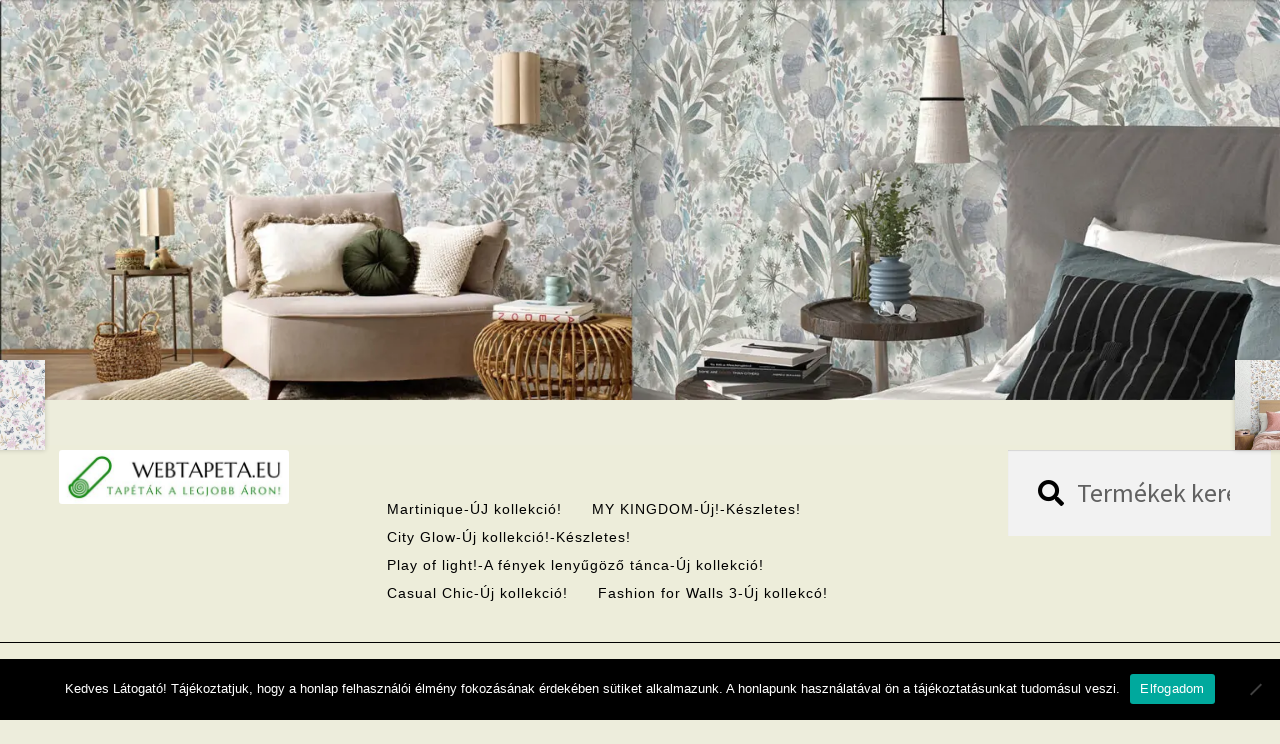

--- FILE ---
content_type: text/html; charset=UTF-8
request_url: https://webtapeta.eu/termek/m58104/
body_size: 23603
content:
<!doctype html><html
lang=hu prefix="og: https://ogp.me/ns#"><head><div
class=slider-container><div
class=desktop-slider><div
id=metaslider-id-166 style="max-width: 1920px; margin: 0 auto;" class="ml-slider-3-102-0 metaslider metaslider-flex metaslider-166 ml-slider has-onhover-arrows ms-theme-highway nav-hidden" role=region aria-label="Webtapeta index slider" data-height=600 data-width=1920><div
id=metaslider_container_166><div
id=metaslider_166 class=flexslider><ul
class=slides>
<li
style="display: block; width: 100%;" class="slide-20683 ms-image " aria-roledescription=slide data-date="2025-10-25 18:29:07" data-slide-type=image><a
href=https://webtapeta.eu/termek/secret-garden-kek-feherlila-szurke-szinu-leveles-vlies-tapeta-10506-24/ target=_self aria-label="View Slide Details" class=metaslider_image_link><img
width=1920 height=600 src=https://webtapeta.eu/wp-content/uploads/2025/10/Secret-Garden-kek-feherlila-szurke-szinu-leveles-vlies-tapeta.jpg class="slider-166 slide-20683 msDefaultImage" alt="Secret Garden kék, fehér,lila, szürke színű, leveles vlies tapéta" rel title="Secret Garden kék, fehér,lila, szürke színű, leveles vlies tapéta" style="margin: 0 auto; width: 100%" decoding=async fetchpriority=high srcset="https://webtapeta.eu/wp-content/uploads/2025/10/Secret-Garden-kek-feherlila-szurke-szinu-leveles-vlies-tapeta.jpg 1920w, https://webtapeta.eu/wp-content/uploads/2025/10/Secret-Garden-kek-feherlila-szurke-szinu-leveles-vlies-tapeta-768x240.jpg 768w, https://webtapeta.eu/wp-content/uploads/2025/10/Secret-Garden-kek-feherlila-szurke-szinu-leveles-vlies-tapeta-1536x480.jpg 1536w, https://webtapeta.eu/wp-content/uploads/2025/10/Secret-Garden-kek-feherlila-szurke-szinu-leveles-vlies-tapeta-416x130.jpg 416w" sizes="(max-width: 1920px) 100vw, 1920px"></a></li>
<li
style="display: none; width: 100%;" class="slide-20420 ms-image " aria-roledescription=slide data-date="2025-08-14 09:25:29" data-slide-type=image><a
href=https://webtapeta.eu/termek/ritus-fenyes-bezs-geometriai-mintas-tapeta-35509/ target=_self aria-label="Ritus fényes bézs geometriai mintás tapéta 35509 desktop" class=metaslider_image_link><img
width=1920 height=600 src=https://webtapeta.eu/wp-content/uploads/2025/08/Ritus-fenyes-bezs-geometriai-mintas-tapeta-35509-desktop.jpg class="slider-166 slide-20420 msDefaultImage" alt="Ritus fényes bézs geometriai mintás tapéta 35509 desktop" rel title="Ritus fényes bézs geometriai mintás tapéta 35509 desktop" style="margin: 0 auto; width: 100%" decoding=async srcset="https://webtapeta.eu/wp-content/uploads/2025/08/Ritus-fenyes-bezs-geometriai-mintas-tapeta-35509-desktop.jpg 1920w, https://webtapeta.eu/wp-content/uploads/2025/08/Ritus-fenyes-bezs-geometriai-mintas-tapeta-35509-desktop-768x240.jpg 768w, https://webtapeta.eu/wp-content/uploads/2025/08/Ritus-fenyes-bezs-geometriai-mintas-tapeta-35509-desktop-1536x480.jpg 1536w, https://webtapeta.eu/wp-content/uploads/2025/08/Ritus-fenyes-bezs-geometriai-mintas-tapeta-35509-desktop-416x130.jpg 416w" sizes="(max-width: 1920px) 100vw, 1920px"></a></li>
<li
style="display: none; width: 100%;" class="slide-19850 ms-image " aria-roledescription=slide data-date="2025-03-15 13:52:24" data-slide-type=image><a
href=https://webtapeta.eu/termekkategoria/tapeta_kollekciok/erismann-katalogusok/elle_decoration_4_uj_kollekcio/ target=_self aria-label="View Slide Details" class=metaslider_image_link><img
width=1920 height=600 src=https://webtapeta.eu/wp-content/uploads/2025/03/Erismann_Elle_Decoration_4_marvany_mintas_tapeta.jpg class="slider-166 slide-19850 msDefaultImage" alt=Erismann_Elle_Decoration_4_márvány_mintás_tapéta rel title=Erismann_Elle_Decoration_4_márvány_mintás_tapéta style="margin: 0 auto; width: 100%" decoding=async srcset="https://webtapeta.eu/wp-content/uploads/2025/03/Erismann_Elle_Decoration_4_marvany_mintas_tapeta.jpg 1920w, https://webtapeta.eu/wp-content/uploads/2025/03/Erismann_Elle_Decoration_4_marvany_mintas_tapeta-768x240.jpg 768w, https://webtapeta.eu/wp-content/uploads/2025/03/Erismann_Elle_Decoration_4_marvany_mintas_tapeta-1536x480.jpg 1536w, https://webtapeta.eu/wp-content/uploads/2025/03/Erismann_Elle_Decoration_4_marvany_mintas_tapeta-416x130.jpg 416w" sizes="(max-width: 1920px) 100vw, 1920px"></a></li>
<li
style="display: none; width: 100%;" class="slide-17916 ms-image " aria-roledescription=slide data-date="2024-03-31 09:06:31" data-slide-type=image><a
href=https://webtapeta.eu/termekkategoria/tapeta_kollekciok/erismann-katalogusok/play_of_light_a_fenyek_lenyugozo_tanca_uj_kollekcio/ target=_self aria-label="View Slide Details" class=metaslider_image_link><img
width=1920 height=600 src=https://webtapeta.eu/wp-content/uploads/2024/03/Erismann_Play_of_light_viragmintas_puder_szinu_modern_vlies_tapeta_10415-10-masolat.webp class="slider-166 slide-17916 msDefaultImage" alt=Erismann_Play_of_light_virágmintás_puder_színű_modern_vlies_tapéta_10415-10 rel title=Erismann_Play_of_light_virágmintás_puder_színű_modern_vlies_tapéta_10415-10 style="margin: 0 auto; width: 100%" decoding=async srcset="https://webtapeta.eu/wp-content/uploads/2024/03/Erismann_Play_of_light_viragmintas_puder_szinu_modern_vlies_tapeta_10415-10-masolat.webp 1920w, https://webtapeta.eu/wp-content/uploads/2024/03/Erismann_Play_of_light_viragmintas_puder_szinu_modern_vlies_tapeta_10415-10-masolat-768x240.webp 768w, https://webtapeta.eu/wp-content/uploads/2024/03/Erismann_Play_of_light_viragmintas_puder_szinu_modern_vlies_tapeta_10415-10-masolat-1536x480.webp 1536w, https://webtapeta.eu/wp-content/uploads/2024/03/Erismann_Play_of_light_viragmintas_puder_szinu_modern_vlies_tapeta_10415-10-masolat-416x130.webp 416w" sizes="(max-width: 1920px) 100vw, 1920px"></a></li>
<li
style="display: none; width: 100%;" class="slide-19844 ms-image " aria-roledescription=slide data-date="2025-03-15 12:57:07" data-slide-type=image><a
href=https://webtapeta.eu/termekkategoria/tapeta_kollekciok/erismann-katalogusok/elysium_uj_kollekcio_2025/ target=_self aria-label="View Slide Details" class=metaslider_image_link><img
width=1920 height=600 src=https://webtapeta.eu/wp-content/uploads/2025/03/Erismann_Elysium_2025.jpg class="slider-166 slide-19844 msDefaultImage" alt=Erismann_Elysium_2025_ rel title=Erismann_Elysium_2025_levél_mintás_zöld_tapéta style="margin: 0 auto; width: 100%" decoding=async srcset="https://webtapeta.eu/wp-content/uploads/2025/03/Erismann_Elysium_2025.jpg 1920w, https://webtapeta.eu/wp-content/uploads/2025/03/Erismann_Elysium_2025-768x240.jpg 768w, https://webtapeta.eu/wp-content/uploads/2025/03/Erismann_Elysium_2025-1536x480.jpg 1536w, https://webtapeta.eu/wp-content/uploads/2025/03/Erismann_Elysium_2025-416x130.jpg 416w" sizes="(max-width: 1920px) 100vw, 1920px"></a></li>
<li
style="display: none; width: 100%;" class="slide-18536 ms-image " aria-roledescription=slide data-date="2024-10-15 15:04:21" data-slide-type=image><a
href=https://webtapeta.eu/termek/city-glow-34282-halvany-rozsaszin-beton-hatasu-tapeta/ target=_self aria-label="Marburg City Glow 34282 bézs-szürke beton hatású tapéta" class=metaslider_image_link><img
width=1920 height=600 src=https://webtapeta.eu/wp-content/uploads/2024/10/Marburg-City-Glow-34282-bezs-szurke-beton-hatasu-tapeta.jpg class="slider-166 slide-18536 msDefaultImage" alt="Marburg City Glow 34282 bézs-szürke beton hatású tapéta" rel title="Marburg City Glow 34282 bézs-szürke beton hatású tapéta" style="margin: 0 auto; width: 100%" decoding=async srcset="https://webtapeta.eu/wp-content/uploads/2024/10/Marburg-City-Glow-34282-bezs-szurke-beton-hatasu-tapeta.jpg 1920w, https://webtapeta.eu/wp-content/uploads/2024/10/Marburg-City-Glow-34282-bezs-szurke-beton-hatasu-tapeta-768x240.jpg 768w, https://webtapeta.eu/wp-content/uploads/2024/10/Marburg-City-Glow-34282-bezs-szurke-beton-hatasu-tapeta-1536x480.jpg 1536w, https://webtapeta.eu/wp-content/uploads/2024/10/Marburg-City-Glow-34282-bezs-szurke-beton-hatasu-tapeta-416x130.jpg 416w" sizes="(max-width: 1920px) 100vw, 1920px"></a></li>
<li
style="display: none; width: 100%;" class="slide-18179 ms-image " aria-roledescription=slide data-date="2024-09-01 14:13:28" data-slide-type=image><a
href=https://webtapeta.eu/termekkategoria/tapeta_kollekciok/erismann-katalogusok/martinique_uj_kollekcio/ target=_self aria-label="View Slide Details" class=metaslider_image_link><img
width=1920 height=600 src=https://webtapeta.eu/wp-content/uploads/2024/09/Erismann-Martinique-Akvarell-hatasu-bambusz-mintas-feher-drapp-szurkesbarna-design-tapeta-10388-38.jpg class="slider-166 slide-18179 msDefaultImage" alt=https://webtapeta.eu/termekkategoria/tapeta_kollekciok/erismann-katalogusok/martinique_uj_kollekcio/ rel title="Erismann Martinique Akvarell hatású bambusz mintás fehér drapp szürkésbarna design tapéta 10388-38" style="margin: 0 auto; width: 100%" decoding=async srcset="https://webtapeta.eu/wp-content/uploads/2024/09/Erismann-Martinique-Akvarell-hatasu-bambusz-mintas-feher-drapp-szurkesbarna-design-tapeta-10388-38.jpg 1920w, https://webtapeta.eu/wp-content/uploads/2024/09/Erismann-Martinique-Akvarell-hatasu-bambusz-mintas-feher-drapp-szurkesbarna-design-tapeta-10388-38-768x240.jpg 768w, https://webtapeta.eu/wp-content/uploads/2024/09/Erismann-Martinique-Akvarell-hatasu-bambusz-mintas-feher-drapp-szurkesbarna-design-tapeta-10388-38-1536x480.jpg 1536w, https://webtapeta.eu/wp-content/uploads/2024/09/Erismann-Martinique-Akvarell-hatasu-bambusz-mintas-feher-drapp-szurkesbarna-design-tapeta-10388-38-416x130.jpg 416w" sizes="(max-width: 1920px) 100vw, 1920px"></a></li>
<li
style="display: none; width: 100%;" class="slide-17918 ms-image " aria-roledescription=slide data-date="2024-03-31 10:49:55" data-slide-type=image><a
href=https://webtapeta.eu/termek/play-of-light-zold-szinu-design-tapeta-egzotikus-virag-mintaval/ target=_self aria-label="View Slide Details" class=metaslider_image_link><img
width=1920 height=600 src=https://webtapeta.eu/wp-content/uploads/2024/03/Erismann_Play_of_light_viragmintas_zold_szinu_modern_vlies_tapeta_10416-07.webp class="slider-166 slide-17918 msDefaultImage" alt=Erismann_Play_of_light_virágmintás_zöld_színű_modern_vlies_tapéta_10416-07 rel title=Erismann_Play_of_light_virágmintás_zöld_színű_modern_vlies_tapéta_10416-07 style="margin: 0 auto; width: 100%" decoding=async srcset="https://webtapeta.eu/wp-content/uploads/2024/03/Erismann_Play_of_light_viragmintas_zold_szinu_modern_vlies_tapeta_10416-07.webp 1920w, https://webtapeta.eu/wp-content/uploads/2024/03/Erismann_Play_of_light_viragmintas_zold_szinu_modern_vlies_tapeta_10416-07-768x240.webp 768w, https://webtapeta.eu/wp-content/uploads/2024/03/Erismann_Play_of_light_viragmintas_zold_szinu_modern_vlies_tapeta_10416-07-1536x480.webp 1536w, https://webtapeta.eu/wp-content/uploads/2024/03/Erismann_Play_of_light_viragmintas_zold_szinu_modern_vlies_tapeta_10416-07-416x130.webp 416w" sizes="(max-width: 1920px) 100vw, 1920px"></a></li>
<li
style="display: none; width: 100%;" class="slide-18498 ms-image " aria-roledescription=slide data-date="2024-10-03 13:46:00" data-slide-type=image><a
href=https://webtapeta.eu/termekkategoria/tapeta_kollekciok/novamur_katalogusok/jackie_uj_kollekcio/ target=_self aria-label="View Slide Details" class=metaslider_image_link><img
width=1920 height=600 src=https://webtapeta.eu/wp-content/uploads/2024/10/Novamur_Jackie-szurke-fenyes-ezust-beton-hatasu-tapeta.jpg class="slider-166 slide-18498 msDefaultImage" alt="Novamur_Jackie szurke-fenyes-ezust-beton-hatasu-tapeta" rel title="Novamur_Jackie szurke-fenyes-ezust-beton-hatasu-tapeta" style="margin: 0 auto; width: 100%" decoding=async srcset="https://webtapeta.eu/wp-content/uploads/2024/10/Novamur_Jackie-szurke-fenyes-ezust-beton-hatasu-tapeta.jpg 1920w, https://webtapeta.eu/wp-content/uploads/2024/10/Novamur_Jackie-szurke-fenyes-ezust-beton-hatasu-tapeta-768x240.jpg 768w, https://webtapeta.eu/wp-content/uploads/2024/10/Novamur_Jackie-szurke-fenyes-ezust-beton-hatasu-tapeta-1536x480.jpg 1536w, https://webtapeta.eu/wp-content/uploads/2024/10/Novamur_Jackie-szurke-fenyes-ezust-beton-hatasu-tapeta-416x130.jpg 416w" sizes="(max-width: 1920px) 100vw, 1920px"></a></li>
<li
style="display: none; width: 100%;" class="slide-17581 ms-image " aria-roledescription=slide data-date="2023-10-28 13:24:04" data-slide-type=image><a
href=https://webtapeta.eu/termek/fashion-for-walls-4-sparkling-sea-design-hullam-mintas-taupe-tapeta/ target=_self aria-label="View Slide Details" class=metaslider_image_link><img
width=1920 height=600 src=https://webtapeta.eu/wp-content/uploads/2023/10/Fashion_for_walls_strukturalt_hullam_mintas_vinyl_tapeta.webp class="slider-166 slide-17581 msDefaultImage" alt="Fashion for walls 4 strukturált hullám mintás modern, vinyl tapéta" rel title=Fashion_for_walls_strukturált_hullám_mintás_vinyl_tapéta style="margin: 0 auto; width: 100%" decoding=async srcset="https://webtapeta.eu/wp-content/uploads/2023/10/Fashion_for_walls_strukturalt_hullam_mintas_vinyl_tapeta.webp 1920w, https://webtapeta.eu/wp-content/uploads/2023/10/Fashion_for_walls_strukturalt_hullam_mintas_vinyl_tapeta-768x240.webp 768w, https://webtapeta.eu/wp-content/uploads/2023/10/Fashion_for_walls_strukturalt_hullam_mintas_vinyl_tapeta-1536x480.webp 1536w, https://webtapeta.eu/wp-content/uploads/2023/10/Fashion_for_walls_strukturalt_hullam_mintas_vinyl_tapeta-416x130.webp 416w" sizes="(max-width: 1920px) 100vw, 1920px"></a></li>
<li
style="display: none; width: 100%;" class="slide-17167 ms-image " aria-roledescription=slide data-date="2023-06-01 18:16:38" data-slide-type=image><a
href=https://webtapeta.eu/termek/kumano-szurke-digitalis-nyomtatassal-keszult-3d-level-mintas-panel/ target=_self aria-label="View Slide Details" class=metaslider_image_link><img
width=1920 height=600 src=https://webtapeta.eu/wp-content/uploads/2023/06/Webtapeta-kumano.jpg class="slider-166 slide-17167 msDefaultImage" alt="Kumano szürke digitális nyomtatással készült 3D levél mintás panel" rel title="Kumano szürke digitális nyomtatással készült 3D levél mintás panel" style="margin: 0 auto; width: 100%" decoding=async srcset="https://webtapeta.eu/wp-content/uploads/2023/06/Webtapeta-kumano.jpg 1920w, https://webtapeta.eu/wp-content/uploads/2023/06/Webtapeta-kumano-768x240.jpg 768w, https://webtapeta.eu/wp-content/uploads/2023/06/Webtapeta-kumano-1536x480.jpg 1536w, https://webtapeta.eu/wp-content/uploads/2023/06/Webtapeta-kumano-416x130.jpg 416w" sizes="(max-width: 1920px) 100vw, 1920px"></a></li>
<li
style="display: none; width: 100%;" class="slide-17562 ms-image " aria-roledescription=slide data-date="2023-10-22 07:24:15" data-slide-type=image><a
href=https://webtapeta.eu/termekkategoria/tapeta_kollekciok/erismann-katalogusok/fashion_for_walls_4_uj_kollekcio/ target=_self aria-label="View Slide Details" class=metaslider_image_link><img
width=1920 height=600 src=https://webtapeta.eu/wp-content/uploads/2023/10/Fashion-For-Walls-strukturaltbronz-virag-mintas-tapeta-beton-hatasu-modern-tapeta.webp class="slider-166 slide-17562 msDefaultImage" alt=Fashion-For-Walls-strukturaltbronz-virag-mintas-tapeta-beton-hatasu-modern-tapeta rel title=Fashion-For-Walls-strukturáltbronz-virág-mintás-tapéta---beton-hatású-modern-tapéta style="margin: 0 auto; width: 100%" decoding=async srcset="https://webtapeta.eu/wp-content/uploads/2023/10/Fashion-For-Walls-strukturaltbronz-virag-mintas-tapeta-beton-hatasu-modern-tapeta.webp 1920w, https://webtapeta.eu/wp-content/uploads/2023/10/Fashion-For-Walls-strukturaltbronz-virag-mintas-tapeta-beton-hatasu-modern-tapeta-768x240.webp 768w, https://webtapeta.eu/wp-content/uploads/2023/10/Fashion-For-Walls-strukturaltbronz-virag-mintas-tapeta-beton-hatasu-modern-tapeta-1536x480.webp 1536w, https://webtapeta.eu/wp-content/uploads/2023/10/Fashion-For-Walls-strukturaltbronz-virag-mintas-tapeta-beton-hatasu-modern-tapeta-416x130.webp 416w" sizes="(max-width: 1920px) 100vw, 1920px"></a></li>
<li
style="display: none; width: 100%;" class="slide-17583 ms-image " aria-roledescription=slide data-date="2023-10-28 13:51:06" data-slide-type=image><a
href=https://webtapeta.eu/termek/fashion-for-walls-3-10219-20-japandi-design-tapeta/ target=_self aria-label="View Slide Details" class=metaslider_image_link><img
width=1920 height=600 src=https://webtapeta.eu/wp-content/uploads/2023/10/Fashion-for-walls-strukturalt-arany-vlies-tapeta.webp class="slider-166 slide-17583 msDefaultImage" alt="Fashion For Walls arany színű strukturált modern vlies tapéta" rel title=Fashion-for-walls-strukturált-arany-vlies-tapéta style="margin: 0 auto; width: 100%" decoding=async srcset="https://webtapeta.eu/wp-content/uploads/2023/10/Fashion-for-walls-strukturalt-arany-vlies-tapeta.webp 1920w, https://webtapeta.eu/wp-content/uploads/2023/10/Fashion-for-walls-strukturalt-arany-vlies-tapeta-768x240.webp 768w, https://webtapeta.eu/wp-content/uploads/2023/10/Fashion-for-walls-strukturalt-arany-vlies-tapeta-1536x480.webp 1536w, https://webtapeta.eu/wp-content/uploads/2023/10/Fashion-for-walls-strukturalt-arany-vlies-tapeta-416x130.webp 416w" sizes="(max-width: 1920px) 100vw, 1920px"></a></li>
<li
style="display: none; width: 100%;" class="slide-17169 ms-image " aria-roledescription=slide data-date="2023-06-01 20:01:39" data-slide-type=image><a
href=https://webtapeta.eu/termekkategoria/tapeta_kollekciok/marburg-katalogusok/kumano_2023_uj_kollekcio/ target=_self aria-label="View Slide Details" class=metaslider_image_link><img
width=1920 height=600 src=https://webtapeta.eu/wp-content/uploads/2023/06/Kumano_3D_leveles_vlies_tapeta.jpg class="slider-166 slide-17169 msDefaultImage" alt="Kumano arany, 3D levél mintás anyagában strukturált vlies tapéta" rel title="Kumano arany, 3D levél mintás anyagában strukturált vlies tapéta" style="margin: 0 auto; width: 100%" decoding=async srcset="https://webtapeta.eu/wp-content/uploads/2023/06/Kumano_3D_leveles_vlies_tapeta.jpg 1920w, https://webtapeta.eu/wp-content/uploads/2023/06/Kumano_3D_leveles_vlies_tapeta-768x240.jpg 768w, https://webtapeta.eu/wp-content/uploads/2023/06/Kumano_3D_leveles_vlies_tapeta-1536x480.jpg 1536w, https://webtapeta.eu/wp-content/uploads/2023/06/Kumano_3D_leveles_vlies_tapeta-416x130.jpg 416w" sizes="(max-width: 1920px) 100vw, 1920px"></a></li>
<li
style="display: none; width: 100%;" class="slide-16967 ms-image " aria-roledescription=slide data-date="2023-04-10 13:36:10" data-slide-type=image><a
href=https://webtapeta.eu/termek/focus-barna-termeszetes-ko-hatasu-vlies-design-tapeta-10299-32/ target=_self aria-label="View Slide Details" class=metaslider_image_link><img
width=1920 height=600 src=https://webtapeta.eu/wp-content/uploads/2023/04/Webtapeta-Focus_barna_termeszetes_ko_hatasu_moshato_deign_tapeta.jpg class="slider-166 slide-16967 msDefaultImage" alt=Webtapeta-Focus_barna_termeszetes_ko_hatasu_moshato_deign_tapeta rel title=Webtapeta-Focus_barna_termeszetes_ko_hatasu_moshato_deign_tapeta style="margin: 0 auto; width: 100%" decoding=async srcset="https://webtapeta.eu/wp-content/uploads/2023/04/Webtapeta-Focus_barna_termeszetes_ko_hatasu_moshato_deign_tapeta.jpg 1920w, https://webtapeta.eu/wp-content/uploads/2023/04/Webtapeta-Focus_barna_termeszetes_ko_hatasu_moshato_deign_tapeta-768x240.jpg 768w, https://webtapeta.eu/wp-content/uploads/2023/04/Webtapeta-Focus_barna_termeszetes_ko_hatasu_moshato_deign_tapeta-1536x480.jpg 1536w, https://webtapeta.eu/wp-content/uploads/2023/04/Webtapeta-Focus_barna_termeszetes_ko_hatasu_moshato_deign_tapeta-416x130.jpg 416w" sizes="(max-width: 1920px) 100vw, 1920px"></a></li>
<li
style="display: none; width: 100%;" class="slide-16433 ms-image " aria-roledescription=slide data-date="2022-10-12 16:30:15" data-slide-type=image><a
href=https://webtapeta.eu/termek/city-glow-34262-bronz-fenyes-hatasu-moshato-tapeta/ target=_self aria-label="View Slide Details" class=metaslider_image_link><img
width=1920 height=600 src=https://webtapeta.eu/wp-content/uploads/2023/01/Marburg_City-Glow_beton_hatasu_fenyes_hatasu_hullam_mintas_moshato_tapeta.webp class="slider-166 slide-16433 msDefaultImage" alt=Marburg_City-Glow_beton_hatasu_fenyes_hatasu_hullam_mintas_moshato_tapeta rel title=Marburg_City-Glow_beton_hatasu_fenyes_hatasu_hullam_mintas_moshato_tapeta style="margin: 0 auto; width: 100%" decoding=async srcset="https://webtapeta.eu/wp-content/uploads/2023/01/Marburg_City-Glow_beton_hatasu_fenyes_hatasu_hullam_mintas_moshato_tapeta.webp 1920w, https://webtapeta.eu/wp-content/uploads/2023/01/Marburg_City-Glow_beton_hatasu_fenyes_hatasu_hullam_mintas_moshato_tapeta-768x240.webp 768w, https://webtapeta.eu/wp-content/uploads/2023/01/Marburg_City-Glow_beton_hatasu_fenyes_hatasu_hullam_mintas_moshato_tapeta-1536x480.webp 1536w, https://webtapeta.eu/wp-content/uploads/2023/01/Marburg_City-Glow_beton_hatasu_fenyes_hatasu_hullam_mintas_moshato_tapeta-416x130.webp 416w" sizes="(max-width: 1920px) 100vw, 1920px"></a></li>
<li
style="display: none; width: 100%;" class="slide-15727 ms-image " aria-roledescription=slide data-date="2022-07-05 14:35:09" data-slide-type=image><a
href=https://webtapeta.eu/termekkategoria/tapeta_kollekciok/decoprint-katalogusok/tahiti_uj_kollekcio/ target=_self aria-label="View Slide Details" class=metaslider_image_link><img
width=1920 height=600 src=https://webtapeta.eu/wp-content/uploads/2023/01/Decoprint_Tahiti_szovet_mintas_textil_hatasu_bambusz_mintas_tropusi_level_palma_level_tapeta.webp class="slider-166 slide-15727 msDefaultImage" alt=Decoprint_Tahiti_szovet_mintas_textil_hatasu_bambusz_mintas_tropusi_level_palma_level_tapeta rel title=Decoprint_Tahiti_szovet_mintas_textil_hatasu_bambusz_mintas_tropusi_level_palma_level_tapeta style="margin: 0 auto; width: 100%" decoding=async srcset="https://webtapeta.eu/wp-content/uploads/2023/01/Decoprint_Tahiti_szovet_mintas_textil_hatasu_bambusz_mintas_tropusi_level_palma_level_tapeta.webp 1920w, https://webtapeta.eu/wp-content/uploads/2023/01/Decoprint_Tahiti_szovet_mintas_textil_hatasu_bambusz_mintas_tropusi_level_palma_level_tapeta-768x240.webp 768w, https://webtapeta.eu/wp-content/uploads/2023/01/Decoprint_Tahiti_szovet_mintas_textil_hatasu_bambusz_mintas_tropusi_level_palma_level_tapeta-1536x480.webp 1536w, https://webtapeta.eu/wp-content/uploads/2023/01/Decoprint_Tahiti_szovet_mintas_textil_hatasu_bambusz_mintas_tropusi_level_palma_level_tapeta-416x130.webp 416w" sizes="(max-width: 1920px) 100vw, 1920px"></a></li>
<li
style="display: none; width: 100%;" class="slide-16117 ms-image " aria-roledescription=slide data-date="2022-08-26 14:12:03" data-slide-type=image><a
href=https://webtapeta.eu/termekkategoria/tapeta_kollekciok/erismann-katalogusok/casual_chic_uj_kollekcio/ target=_self aria-label="View Slide Details" class=metaslider_image_link><img
width=1920 height=600 src=https://webtapeta.eu/wp-content/uploads/2023/01/Erismann_Casual_Chic_fem_hatasu_elegans_tapeta.webp class="slider-166 slide-16117 msDefaultImage" alt=Erismann_Casual_Chic_fem_hatasu_elegans_tapeta rel title=Erismann_Casual_Chic_fem_hatasu_elegans_tapeta style="margin: 0 auto; width: 100%" decoding=async srcset="https://webtapeta.eu/wp-content/uploads/2023/01/Erismann_Casual_Chic_fem_hatasu_elegans_tapeta.webp 1920w, https://webtapeta.eu/wp-content/uploads/2023/01/Erismann_Casual_Chic_fem_hatasu_elegans_tapeta-768x240.webp 768w, https://webtapeta.eu/wp-content/uploads/2023/01/Erismann_Casual_Chic_fem_hatasu_elegans_tapeta-1536x480.webp 1536w, https://webtapeta.eu/wp-content/uploads/2023/01/Erismann_Casual_Chic_fem_hatasu_elegans_tapeta-416x130.webp 416w" sizes="(max-width: 1920px) 100vw, 1920px"></a></li>
<li
style="display: none; width: 100%;" class="slide-16283 ms-image " aria-roledescription=slide data-date="2022-09-30 08:04:38" data-slide-type=image><a
href=https://webtapeta.eu/termekkategoria/tapeta_kollekciok/marburg-katalogusok/botanica_uj_kollekcio/ target=_self aria-label="View Slide Details" class=metaslider_image_link><img
width=1920 height=600 src=https://webtapeta.eu/wp-content/uploads/2023/01/Marburg_Botanica_dzsungel_mintas_antracit_zold_szott_erezetes_tapeta.webp class="slider-166 slide-16283 msDefaultImage" alt=Marburg_Botanica_dzsungel_mintas_antracit_zold_szott_erezetes_tapeta rel title=Marburg_Botanica_dzsungel_mintas_antracit_zold_szott_erezetes_tapeta style="margin: 0 auto; width: 100%" decoding=async srcset="https://webtapeta.eu/wp-content/uploads/2023/01/Marburg_Botanica_dzsungel_mintas_antracit_zold_szott_erezetes_tapeta.webp 1920w, https://webtapeta.eu/wp-content/uploads/2023/01/Marburg_Botanica_dzsungel_mintas_antracit_zold_szott_erezetes_tapeta-768x240.webp 768w, https://webtapeta.eu/wp-content/uploads/2023/01/Marburg_Botanica_dzsungel_mintas_antracit_zold_szott_erezetes_tapeta-1536x480.webp 1536w, https://webtapeta.eu/wp-content/uploads/2023/01/Marburg_Botanica_dzsungel_mintas_antracit_zold_szott_erezetes_tapeta-416x130.webp 416w" sizes="(max-width: 1920px) 100vw, 1920px"></a></li>
<li
style="display: none; width: 100%;" class="slide-13288 ms-image " aria-roledescription=slide data-date="2021-11-03 16:04:21" data-slide-type=image><a
href=https://webtapeta.eu/termekkategoria/tapeta_kollekciok/marburg-katalogusok/modernista_keszletes/ target=_self aria-label="View Slide Details" class=metaslider_image_link><img
width=1920 height=600 src=https://webtapeta.eu/wp-content/uploads/2023/01/Marburg_Modernista_level_mintas_csikos_fenyes_feluletu_tapeta.webp class="slider-166 slide-13288 msDefaultImage" alt=Marburg_Modernista_level_mintas_csikos_fenyes_feluletu_tapeta rel title=Marburg_Modernista_level_mintas_csikos_fenyes_feluletu_tapeta style="margin: 0 auto; width: 100%" decoding=async srcset="https://webtapeta.eu/wp-content/uploads/2023/01/Marburg_Modernista_level_mintas_csikos_fenyes_feluletu_tapeta.webp 1920w, https://webtapeta.eu/wp-content/uploads/2023/01/Marburg_Modernista_level_mintas_csikos_fenyes_feluletu_tapeta-768x240.webp 768w, https://webtapeta.eu/wp-content/uploads/2023/01/Marburg_Modernista_level_mintas_csikos_fenyes_feluletu_tapeta-1536x480.webp 1536w, https://webtapeta.eu/wp-content/uploads/2023/01/Marburg_Modernista_level_mintas_csikos_fenyes_feluletu_tapeta-416x130.webp 416w" sizes="(max-width: 1920px) 100vw, 1920px"></a></li>
<li
style="display: none; width: 100%;" class="slide-10907 ms-image " aria-roledescription=slide data-date="2021-03-02 13:30:46" data-slide-type=image><a
href=https://webtapeta.eu/termekkategoria/tapeta-kollekciok/marburg-katalogusok/avalon_keszletes/ target=_self aria-label="View Slide Details" class=metaslider_image_link><img
width=1920 height=600 src=https://webtapeta.eu/wp-content/uploads/2023/01/Marburg_Avalon_level_mintas_textil_tapeta.webp class="slider-166 slide-10907 msDefaultImage" alt=Marburg_Avalon_level_mintas_textil_tapeta rel title=Marburg_Avalon_level_mintas_textil_tapeta style="margin: 0 auto; width: 100%" decoding=async srcset="https://webtapeta.eu/wp-content/uploads/2023/01/Marburg_Avalon_level_mintas_textil_tapeta.webp 1920w, https://webtapeta.eu/wp-content/uploads/2023/01/Marburg_Avalon_level_mintas_textil_tapeta-768x240.webp 768w, https://webtapeta.eu/wp-content/uploads/2023/01/Marburg_Avalon_level_mintas_textil_tapeta-1536x480.webp 1536w, https://webtapeta.eu/wp-content/uploads/2023/01/Marburg_Avalon_level_mintas_textil_tapeta-416x130.webp 416w" sizes="(max-width: 1920px) 100vw, 1920px"></a></li>
<li
style="display: none; width: 100%;" class="slide-15732 ms-image " aria-roledescription=slide data-date="2022-07-06 12:46:17" data-slide-type=image><a
href=https://webtapeta.eu/termek/tahiti-ta25061-bezs-palmaleveltropusi-mintas-design-tapeta-textilhatasu-alapon/ target=_self aria-label="View Slide Details" class=metaslider_image_link><img
width=1920 height=600 src=https://webtapeta.eu/wp-content/uploads/2023/01/Decoprint_Tahiti_bezs_palmalevel_tropusi_mintas_design_textilhatasu_tapeta.webp class="slider-166 slide-15732 msDefaultImage" alt=Decoprint_Tahiti_bezs_palmalevel_tropusi_mintas_design_textilhatasu_tapeta rel title=Decoprint_Tahiti_bezs_palmalevel_tropusi_mintas_design_textilhatasu_tapeta style="margin: 0 auto; width: 100%" decoding=async srcset="https://webtapeta.eu/wp-content/uploads/2023/01/Decoprint_Tahiti_bezs_palmalevel_tropusi_mintas_design_textilhatasu_tapeta.webp 1920w, https://webtapeta.eu/wp-content/uploads/2023/01/Decoprint_Tahiti_bezs_palmalevel_tropusi_mintas_design_textilhatasu_tapeta-768x240.webp 768w, https://webtapeta.eu/wp-content/uploads/2023/01/Decoprint_Tahiti_bezs_palmalevel_tropusi_mintas_design_textilhatasu_tapeta-1536x480.webp 1536w, https://webtapeta.eu/wp-content/uploads/2023/01/Decoprint_Tahiti_bezs_palmalevel_tropusi_mintas_design_textilhatasu_tapeta-416x130.webp 416w" sizes="(max-width: 1920px) 100vw, 1920px"></a></li>
<li
style="display: none; width: 100%;" class="slide-13729 ms-image " aria-roledescription=slide data-date="2022-01-12 16:07:57" data-slide-type=image><a
href=https://webtapeta.eu/termekkategoria/gyermek-tapetak/pippo_uj_keszletes/ target=_self aria-label="View Slide Details" class=metaslider_image_link><img
width=1920 height=600 src=https://webtapeta.eu/wp-content/uploads/2023/01/ICH_Pippo_Szafari_szurke_sarga_dzsungel_szafari_gyerek_tapeta.webp class="slider-166 slide-13729 msDefaultImage" alt=ICH_Pippo_Szafari_szurke_sarga_dzsungel_szafari_gyerek_tapeta rel title=ICH_Pippo_Szafari_szurke_sarga_dzsungel_szafari_gyerek_tapeta style="margin: 0 auto; width: 100%" decoding=async srcset="https://webtapeta.eu/wp-content/uploads/2023/01/ICH_Pippo_Szafari_szurke_sarga_dzsungel_szafari_gyerek_tapeta.webp 1920w, https://webtapeta.eu/wp-content/uploads/2023/01/ICH_Pippo_Szafari_szurke_sarga_dzsungel_szafari_gyerek_tapeta-768x240.webp 768w, https://webtapeta.eu/wp-content/uploads/2023/01/ICH_Pippo_Szafari_szurke_sarga_dzsungel_szafari_gyerek_tapeta-1536x480.webp 1536w, https://webtapeta.eu/wp-content/uploads/2023/01/ICH_Pippo_Szafari_szurke_sarga_dzsungel_szafari_gyerek_tapeta-416x130.webp 416w" sizes="(max-width: 1920px) 100vw, 1920px"></a></li>
<li
style="display: none; width: 100%;" class="slide-18312 ms-image " aria-roledescription=slide data-date="2024-09-25 15:00:52" data-slide-type=image><a
href=https://webtapeta.eu/termekkategoria/tapeta_kollekciok/ugepa_katalogusok/artifice_uj_kollekcio/ target=_self aria-label="View Slide Details" class=metaslider_image_link><img
width=1920 height=600 src=https://webtapeta.eu/wp-content/uploads/2024/09/Ugepa-Artifice-zold-barna-egyedi-elo-novenyfal-mintas-tapeta.jpg class="slider-166 slide-18312 msDefaultImage" alt=Ugepa-Artifice-zold-barna-egyedi-elo-novenyfal-mintas-tapeta rel title=Ugepa-Artifice-zold-barna-egyedi-elo-novenyfal-mintas-tapeta style="margin: 0 auto; width: 100%" decoding=async srcset="https://webtapeta.eu/wp-content/uploads/2024/09/Ugepa-Artifice-zold-barna-egyedi-elo-novenyfal-mintas-tapeta.jpg 1920w, https://webtapeta.eu/wp-content/uploads/2024/09/Ugepa-Artifice-zold-barna-egyedi-elo-novenyfal-mintas-tapeta-768x240.jpg 768w, https://webtapeta.eu/wp-content/uploads/2024/09/Ugepa-Artifice-zold-barna-egyedi-elo-novenyfal-mintas-tapeta-1536x480.jpg 1536w, https://webtapeta.eu/wp-content/uploads/2024/09/Ugepa-Artifice-zold-barna-egyedi-elo-novenyfal-mintas-tapeta-416x130.jpg 416w" sizes="(max-width: 1920px) 100vw, 1920px"></a></li></ul></div></div></div></div><div
class=mobile-slider><div
id=metaslider-id-18422 style="width: 100%; margin: 0 auto;" class="ml-slider-3-102-0 metaslider metaslider-flex metaslider-18422 ml-slider ms-theme-default nav-hidden nav-hidden" role=region aria-label="Webtapeta index silder mobil" data-height=1400 data-width=1080><div
id=metaslider_container_18422><div
id=metaslider_18422><ul
class=slides>
<li
style="display: block; width: 100%;" class="slide-20688 ms-image " aria-roledescription=slide data-date="2025-10-25 18:43:57" data-slide-type=image><a
href=https://webtapeta.eu/termek/secret-garden-kek-feherlila-szurke-szinu-leveles-vlies-tapeta-10506-24/ target=_self aria-label="View Slide Details" class=metaslider_image_link><img
width=1080 height=1400 src=https://webtapeta.eu/wp-content/uploads/2025/10/Secret-Garden-kek-feherlila-szurke-szinu-leveles-vlies-tapeta-10506-24-mobil.jpg class="slider-18422 slide-20688 msDefaultImage" alt="Secret Garden kék, fehér,lila, szürke színű, leveles vlies tapéta 10506-24 mobil" rel title="Secret Garden kék, fehér,lila, szürke színű, leveles vlies tapéta 10506-24 mobil" style="margin: 0 auto; width: 100%" decoding=async srcset="https://webtapeta.eu/wp-content/uploads/2025/10/Secret-Garden-kek-feherlila-szurke-szinu-leveles-vlies-tapeta-10506-24-mobil.jpg 1080w, https://webtapeta.eu/wp-content/uploads/2025/10/Secret-Garden-kek-feherlila-szurke-szinu-leveles-vlies-tapeta-10506-24-mobil-768x996.jpg 768w, https://webtapeta.eu/wp-content/uploads/2025/10/Secret-Garden-kek-feherlila-szurke-szinu-leveles-vlies-tapeta-10506-24-mobil-416x539.jpg 416w" sizes="(max-width: 1080px) 100vw, 1080px"></a></li>
<li
style="display: none; width: 100%;" class="slide-19901 ms-image " aria-roledescription=slide data-date="2025-04-04 10:44:49" data-slide-type=image><a
href=https://webtapeta.eu/termek/avalon-31604/ target=_self aria-label="Avalon 31604 zöld banánlevél mintás tapéta mobil" class=metaslider_image_link><img
width=1080 height=1400 src=https://webtapeta.eu/wp-content/uploads/2025/04/Avalon-31604-zold-bananlevel-mintas-tapeta-mobil.webp class="slider-18422 slide-19901 msDefaultImage" alt="Avalon 31604 zöld banánlevél mintás tapéta mobil" rel title="Avalon 31604 zöld banánlevél mintás tapéta mobil" style="margin: 0 auto; width: 100%" decoding=async srcset="https://webtapeta.eu/wp-content/uploads/2025/04/Avalon-31604-zold-bananlevel-mintas-tapeta-mobil.webp 1080w, https://webtapeta.eu/wp-content/uploads/2025/04/Avalon-31604-zold-bananlevel-mintas-tapeta-mobil-768x996.webp 768w, https://webtapeta.eu/wp-content/uploads/2025/04/Avalon-31604-zold-bananlevel-mintas-tapeta-mobil-416x539.webp 416w" sizes="(max-width: 1080px) 100vw, 1080px"></a></li>
<li
style="display: none; width: 100%;" class="slide-20418 ms-image " aria-roledescription=slide data-date="2025-08-14 09:16:33" data-slide-type=image><a
href=https://webtapeta.eu/termek/ritus-fenyes-bezs-geometriai-mintas-tapeta-35509/ target=_self aria-label="Ritus fényes bézs geometriai mintás tapéta 35509 mobil" class=metaslider_image_link><img
width=768 height=996 src=https://webtapeta.eu/wp-content/uploads/2025/08/Ritus-fenyes-bezs-geometriai-mintas-tapeta-35509-mobil.jpg class="slider-18422 slide-20418 msDefaultImage" alt="Ritus fényes bézs geometriai mintás tapéta 35509 mobil" rel title="Ritus fényes bézs geometriai mintás tapéta 35509 mobil" style="margin: 0 auto; width: 99.955377063811%" decoding=async srcset="https://webtapeta.eu/wp-content/uploads/2025/08/Ritus-fenyes-bezs-geometriai-mintas-tapeta-35509-mobil.jpg 768w, https://webtapeta.eu/wp-content/uploads/2025/08/Ritus-fenyes-bezs-geometriai-mintas-tapeta-35509-mobil-416x540.jpg 416w" sizes="(max-width: 768px) 100vw, 768px"></a></li>
<li
style="display: none; width: 100%;" class="slide-19905 ms-image " aria-roledescription=slide data-date="2025-04-08 14:43:02" data-slide-type=image><a
href=https://webtapeta.eu/termek/code-nature-10209-02-natur-rattan-mintas-tapeta/ target=_self aria-label="Code Nature 10209-02 natúr rattan mintás tapéta mobil" class=metaslider_image_link><img
width=1080 height=1400 src=https://webtapeta.eu/wp-content/uploads/2025/04/Code-Nature-10209-02-natur-rattan-mintas-tapeta-mobil.jpg class="slider-18422 slide-19905 msDefaultImage" alt="Code Nature 10209-02 natúr rattan mintás tapéta mobil" rel title="Code Nature 10209-02 natúr rattan mintás tapéta mobil" style="margin: 0 auto; width: 100%" decoding=async srcset="https://webtapeta.eu/wp-content/uploads/2025/04/Code-Nature-10209-02-natur-rattan-mintas-tapeta-mobil.jpg 1080w, https://webtapeta.eu/wp-content/uploads/2025/04/Code-Nature-10209-02-natur-rattan-mintas-tapeta-mobil-768x996.jpg 768w, https://webtapeta.eu/wp-content/uploads/2025/04/Code-Nature-10209-02-natur-rattan-mintas-tapeta-mobil-416x539.jpg 416w" sizes="(max-width: 1080px) 100vw, 1080px"></a></li>
<li
style="display: none; width: 100%;" class="slide-18516 ms-image " aria-roledescription=slide data-date="2024-10-07 14:05:10" data-slide-type=image><a
href=https://webtapeta.eu/termek/tropusi-hangulatu-drapp-szurke-design-tapeta/ target=_self aria-label="Trópusi hangulatú drapp szürke design tapéta" class=metaslider_image_link><img
width=1080 height=1400 src=https://webtapeta.eu/wp-content/uploads/2024/10/Tropusi-hangulatu-drapp-szurke-design-tapeta-mobil.jpg class="slider-18422 slide-18516 msDefaultImage" alt="Trópusi hangulatú drapp szürke design tapéta mobil" rel title="Trópusi hangulatú drapp szürke design tapéta mobil" style="margin: 0 auto; width: 100%" decoding=async srcset="https://webtapeta.eu/wp-content/uploads/2024/10/Tropusi-hangulatu-drapp-szurke-design-tapeta-mobil.jpg 1080w, https://webtapeta.eu/wp-content/uploads/2024/10/Tropusi-hangulatu-drapp-szurke-design-tapeta-mobil-768x996.jpg 768w, https://webtapeta.eu/wp-content/uploads/2024/10/Tropusi-hangulatu-drapp-szurke-design-tapeta-mobil-416x539.jpg 416w" sizes="(max-width: 1080px) 100vw, 1080px"></a></li>
<li
style="display: none; width: 100%;" class="slide-18518 ms-image " aria-roledescription=slide data-date="2024-10-07 14:33:22" data-slide-type=image><a
href=https://webtapeta.eu/termekkategoria/tapeta_kollekciok/erismann-katalogusok/play_of_light_a_fenyek_lenyugozo_tanca_uj_kollekcio/ target=_self aria-label="Play of light zöld és púder színű design tapéta tavaszi virág mintával" class=metaslider_image_link><img
width=1080 height=1400 src=https://webtapeta.eu/wp-content/uploads/2024/10/Erismann-Play-of-light-zold-es-puder-szinu-design-tapeta-tavaszi-virag-mintaval-mobil.jpg class="slider-18422 slide-18518 msDefaultImage" alt="Erismann Play of light zöld és púder színű design tapéta tavaszi virág mintával mobil" rel title="Erismann Play of light zöld és púder színű design tapéta tavaszi virág mintával mobil" style="margin: 0 auto; width: 100%" decoding=async srcset="https://webtapeta.eu/wp-content/uploads/2024/10/Erismann-Play-of-light-zold-es-puder-szinu-design-tapeta-tavaszi-virag-mintaval-mobil.jpg 1080w, https://webtapeta.eu/wp-content/uploads/2024/10/Erismann-Play-of-light-zold-es-puder-szinu-design-tapeta-tavaszi-virag-mintaval-mobil-768x996.jpg 768w, https://webtapeta.eu/wp-content/uploads/2024/10/Erismann-Play-of-light-zold-es-puder-szinu-design-tapeta-tavaszi-virag-mintaval-mobil-416x539.jpg 416w" sizes="(max-width: 1080px) 100vw, 1080px"></a></li>
<li
style="display: none; width: 100%;" class="slide-18520 ms-image " aria-roledescription=slide data-date="2024-10-07 15:00:27" data-slide-type=image><a
href=https://webtapeta.eu/termek/hailey-82233-tapeta/ target=_self aria-label="Hailey 82233 modern hullámos tapéta" class=metaslider_image_link><img
width=1080 height=1400 src=https://webtapeta.eu/wp-content/uploads/2024/10/Hailey-82233-modern-hullamos-tapeta.jpg class="slider-18422 slide-18520 msDefaultImage" alt="Hailey 82233 modern hullámos tapéta" rel title="Hailey 82233 modern hullámos tapéta" style="margin: 0 auto; width: 100%" decoding=async srcset="https://webtapeta.eu/wp-content/uploads/2024/10/Hailey-82233-modern-hullamos-tapeta.jpg 1080w, https://webtapeta.eu/wp-content/uploads/2024/10/Hailey-82233-modern-hullamos-tapeta-768x996.jpg 768w, https://webtapeta.eu/wp-content/uploads/2024/10/Hailey-82233-modern-hullamos-tapeta-416x539.jpg 416w" sizes="(max-width: 1080px) 100vw, 1080px"></a></li>
<li
style="display: none; width: 100%;" class="slide-18522 ms-image " aria-roledescription=slide data-date="2024-10-07 15:03:11" data-slide-type=image><a
href=https://webtapeta.eu/termek/wanderlust-wl1201-beton-hatasu-vlies-tapeta/ target=_self aria-label="Wanderlust WL1201 beton hatású vlies tapéta" class=metaslider_image_link><img
width=1080 height=1400 src=https://webtapeta.eu/wp-content/uploads/2024/10/Wanderlust-WL1201-beton-hatasu-vlies-tapeta.jpg class="slider-18422 slide-18522 msDefaultImage" alt="Wanderlust WL1201 beton hatású vlies tapéta" rel title="Wanderlust WL1201 beton hatású vlies tapéta" style="margin: 0 auto; width: 100%" decoding=async srcset="https://webtapeta.eu/wp-content/uploads/2024/10/Wanderlust-WL1201-beton-hatasu-vlies-tapeta.jpg 1080w, https://webtapeta.eu/wp-content/uploads/2024/10/Wanderlust-WL1201-beton-hatasu-vlies-tapeta-768x996.jpg 768w, https://webtapeta.eu/wp-content/uploads/2024/10/Wanderlust-WL1201-beton-hatasu-vlies-tapeta-416x539.jpg 416w" sizes="(max-width: 1080px) 100vw, 1080px"></a></li>
<li
style="display: none; width: 100%;" class="slide-18524 ms-image " aria-roledescription=slide data-date="2024-10-07 15:13:21" data-slide-type=image><a
href=https://webtapeta.eu/termek/city-glow-34269-bronz-beton-hatasu-moshato-tapeta/ target=_self aria-label="City Glow 34269 bronz beton hatású koptatott fényes mosható tapéta" class=metaslider_image_link><img
width=1080 height=1400 src=https://webtapeta.eu/wp-content/uploads/2024/10/City-Glow-34269-bronz-beton-hatasu-koptatott-fenyes-moshato-tapeta.jpg class="slider-18422 slide-18524 msDefaultImage" alt="City Glow 34269 bronz beton hatású koptatott fényes mosható tapéta" rel title="City Glow 34269 bronz beton hatású koptatott fényes mosható tapéta" style="margin: 0 auto; width: 100%" decoding=async srcset="https://webtapeta.eu/wp-content/uploads/2024/10/City-Glow-34269-bronz-beton-hatasu-koptatott-fenyes-moshato-tapeta.jpg 1080w, https://webtapeta.eu/wp-content/uploads/2024/10/City-Glow-34269-bronz-beton-hatasu-koptatott-fenyes-moshato-tapeta-768x996.jpg 768w, https://webtapeta.eu/wp-content/uploads/2024/10/City-Glow-34269-bronz-beton-hatasu-koptatott-fenyes-moshato-tapeta-416x539.jpg 416w" sizes="(max-width: 1080px) 100vw, 1080px"></a></li>
<li
style="display: none; width: 100%;" class="slide-19897 ms-image " aria-roledescription=slide data-date="2025-04-01 15:24:10" data-slide-type=image><a
href=https://webtapeta.eu/termek/feher-szurke-arany-marvany-mintas-tapeta-10447-31-elle-4/ target=_self aria-label="ErismannElle Decoration 4 marvany mintas tapeta mobil" class=metaslider_image_link><img
width=1080 height=1400 src=https://webtapeta.eu/wp-content/uploads/2025/04/Erismann_Elle_Decoration_4_marvany_mintas_tapeta_mobil.jpg class="slider-18422 slide-19897 msDefaultImage" alt=Erismann_Elle_Decoration_4_marvany_mintas_tapeta_mobil rel title=Erismann_Elle_Decoration_4_marvany_mintas_tapeta_mobil style="margin: 0 auto; width: 100%" decoding=async srcset="https://webtapeta.eu/wp-content/uploads/2025/04/Erismann_Elle_Decoration_4_marvany_mintas_tapeta_mobil.jpg 1080w, https://webtapeta.eu/wp-content/uploads/2025/04/Erismann_Elle_Decoration_4_marvany_mintas_tapeta_mobil-768x996.jpg 768w, https://webtapeta.eu/wp-content/uploads/2025/04/Erismann_Elle_Decoration_4_marvany_mintas_tapeta_mobil-416x539.jpg 416w" sizes="(max-width: 1080px) 100vw, 1080px"></a></li>
<li
style="display: none; width: 100%;" class="slide-19913 ms-image " aria-roledescription=slide data-date="2025-04-09 12:27:10" data-slide-type=image><a
href=https://webtapeta.eu/termek/wanderlust-wl1501-tropusi-turkiz-zold-tapeta/ target=_self aria-label="Wanderlust WL2001 trópusi türkiz zöld tapéta" class=metaslider_image_link><img
width=1080 height=1400 src=https://webtapeta.eu/wp-content/uploads/2025/04/Wanderlust-WL2001-tropusi-turkiz-zold-tapeta-mobil.jpg class="slider-18422 slide-19913 msDefaultImage" alt="Wanderlust WL2001 trópusi türkiz zöld tapéta mobil" rel title="Wanderlust WL2001 trópusi türkiz zöld tapéta mobil" style="margin: 0 auto; width: 100%" decoding=async srcset="https://webtapeta.eu/wp-content/uploads/2025/04/Wanderlust-WL2001-tropusi-turkiz-zold-tapeta-mobil.jpg 1080w, https://webtapeta.eu/wp-content/uploads/2025/04/Wanderlust-WL2001-tropusi-turkiz-zold-tapeta-mobil-768x996.jpg 768w, https://webtapeta.eu/wp-content/uploads/2025/04/Wanderlust-WL2001-tropusi-turkiz-zold-tapeta-mobil-416x539.jpg 416w" sizes="(max-width: 1080px) 100vw, 1080px"></a></li></ul></div></div></div></div></div> <script async src='https://www.googletagmanager.com/gtag/js?id=G-HJCFVBKJTG'></script> <script>window.dataLayer=window.dataLayer||[];function gtag(){dataLayer.push(arguments);}
gtag('js',new Date());gtag('config','G-HJCFVBKJTG');</script> <!doctype html><html
lang=hu prefix="og: https://ogp.me/ns#"><head><meta
charset="UTF-8"><meta
name="viewport" content="width=device-width, initial-scale=1"><link
rel=profile href=https://gmpg.org/xfn/11><link
rel=pingback href=https://webtapeta.eu/xmlrpc.php><style>img:is([sizes="auto" i], [sizes^="auto," i]){contain-intrinsic-size:3000px 1500px}</style><title>MY KINGDOM M58104 apró virág mintás mintás vlies tapéta - Webtapeta.eu Tapéta webáruház</title><meta
name="description" content="UGÉPA tapéta, My Kingdom kollekció –Készletes! Jellemzők: – Anyag: Vlies alapú papír felületű tapéta – közepesen fényálló, mosható – falfelületet kell ragasztózni – szárazon maradék nélkül eltávolítható Kollekció érvényessége: 2024/12 Tekercsméret: 10,05 m x 0,53 m=5,32 m2 Illesztés: 26,5 cm "><meta
name="robots" content="follow, index, max-snippet:-1, max-video-preview:-1, max-image-preview:large"><link
rel=canonical href=https://webtapeta.eu/termek/m58104/ ><meta
property="og:locale" content="hu_HU"><meta
property="og:type" content="product"><meta
property="og:title" content="MY KINGDOM M58104 apró virág mintás mintás vlies tapéta - Webtapeta.eu Tapéta webáruház"><meta
property="og:description" content="UGÉPA tapéta, My Kingdom kollekció –Készletes! Jellemzők: – Anyag: Vlies alapú papír felületű tapéta – közepesen fényálló, mosható – falfelületet kell ragasztózni – szárazon maradék nélkül eltávolítható Kollekció érvényessége: 2024/12 Tekercsméret: 10,05 m x 0,53 m=5,32 m2 Illesztés: 26,5 cm "><meta
property="og:url" content="https://webtapeta.eu/termek/m58104/"><meta
property="og:site_name" content="Webtapéta - Tapéta Webáruház"><meta
property="og:image" content="https://webtapeta.eu/wp-content/uploads/2022/03/M58104-MY-KINGDOM_tapeta.jpg"><meta
property="og:image:secure_url" content="https://webtapeta.eu/wp-content/uploads/2022/03/M58104-MY-KINGDOM_tapeta.jpg"><meta
property="og:image:width" content="1000"><meta
property="og:image:height" content="1000"><meta
property="og:image:alt" content="apró virág mintás mintás vlies tapéta"><meta
property="og:image:type" content="image/jpeg"><meta
property="product:price:amount" content="9990"><meta
property="product:price:currency" content="HUF"><meta
property="product:availability" content="instock"><meta
name="twitter:card" content="summary_large_image"><meta
name="twitter:title" content="MY KINGDOM M58104 apró virág mintás mintás vlies tapéta - Webtapeta.eu Tapéta webáruház"><meta
name="twitter:description" content="UGÉPA tapéta, My Kingdom kollekció –Készletes! Jellemzők: – Anyag: Vlies alapú papír felületű tapéta – közepesen fényálló, mosható – falfelületet kell ragasztózni – szárazon maradék nélkül eltávolítható Kollekció érvényessége: 2024/12 Tekercsméret: 10,05 m x 0,53 m=5,32 m2 Illesztés: 26,5 cm "><meta
name="twitter:image" content="https://webtapeta.eu/wp-content/uploads/2022/03/M58104-MY-KINGDOM_tapeta.jpg"><meta
name="twitter:label1" content="Ár"><meta
name="twitter:data1" content="9.990&nbsp;&#070;&#116;"><meta
name="twitter:label2" content="Elérhetőség"><meta
name="twitter:data2" content="Készleten"> <script type=application/ld+json class=rank-math-schema-pro>{"@context":"https://schema.org","@graph":[{"@type":"Organization","@id":"https://webtapeta.eu/#organization","name":"WEBTAPETA.EU - N\u00c9RA-TAP\u00c9TA BT.","url":"https://webtapeta.eu","sameAs":["https://www.facebook.com/Webtapeta.eu/"],"email":"rendeles@webtapeta.eu","logo":{"@type":"ImageObject","@id":"https://webtapeta.eu/#logo","url":"https://webtapeta.eu/wp-content/uploads/2022/08/cropped-WEBTAPETA_470x110-1.jpg","contentUrl":"https://webtapeta.eu/wp-content/uploads/2022/08/cropped-WEBTAPETA_470x110-1.jpg","caption":"Webtap\u00e9ta - Tap\u00e9ta Web\u00e1ruh\u00e1z","inLanguage":"hu","width":"470","height":"110"},"contactPoint":[{"@type":"ContactPoint","telephone":"+36306219639","contactType":"customer support"}]},{"@type":"WebSite","@id":"https://webtapeta.eu/#website","url":"https://webtapeta.eu","name":"Webtap\u00e9ta - Tap\u00e9ta Web\u00e1ruh\u00e1z","alternateName":"Webtapeta.eu","publisher":{"@id":"https://webtapeta.eu/#organization"},"inLanguage":"hu"},{"@type":"ImageObject","@id":"https://webtapeta.eu/wp-content/uploads/2022/03/M58104-MY-KINGDOM_tapeta.jpg","url":"https://webtapeta.eu/wp-content/uploads/2022/03/M58104-MY-KINGDOM_tapeta.jpg","width":"1000","height":"1000","inLanguage":"hu"},{"@type":"ItemPage","@id":"https://webtapeta.eu/termek/m58104/#webpage","url":"https://webtapeta.eu/termek/m58104/","name":"MY KINGDOM M58104 apr\u00f3 vir\u00e1g mint\u00e1s mint\u00e1s vlies tap\u00e9ta - Webtapeta.eu Tap\u00e9ta web\u00e1ruh\u00e1z","datePublished":"2022-03-30T19:13:01+01:00","dateModified":"2022-03-30T19:13:01+01:00","isPartOf":{"@id":"https://webtapeta.eu/#website"},"primaryImageOfPage":{"@id":"https://webtapeta.eu/wp-content/uploads/2022/03/M58104-MY-KINGDOM_tapeta.jpg"},"inLanguage":"hu"},{"@type":"Product","name":"MY KINGDOM M58104 apr\u00f3 vir\u00e1g mint\u00e1s mint\u00e1s vlies tap\u00e9ta - Webtapeta.eu Tap\u00e9ta web\u00e1ruh\u00e1z","description":"Webtapeta.eu Tap\u00e9ta web\u00e1ruh\u00e1z - MY KINGDOM M58104 apr\u00f3 vir\u00e1g mint\u00e1s mint\u00e1s vlies tap\u00e9ta","sku":"M58104","category":"Gyermek tap\u00e9t\u00e1k &gt; MY KINGDOM-\u00daj!-K\u00e9szletes!","mainEntityOfPage":{"@id":"https://webtapeta.eu/termek/m58104/#webpage"},"weight":{"@type":"QuantitativeValue","unitCode":"GRM","value":"1000"},"image":[{"@type":"ImageObject","url":"https://webtapeta.eu/wp-content/uploads/2022/03/M58104-MY-KINGDOM_tapeta.jpg","height":"1000","width":"1000"}],"offers":{"@type":"Offer","price":"9990","priceCurrency":"HUF","priceValidUntil":"2027-12-31","availability":"https://schema.org/InStock","itemCondition":"NewCondition","url":"https://webtapeta.eu/termek/m58104/","seller":{"@type":"Organization","@id":"https://webtapeta.eu/","name":"Webtap\u00e9ta - Tap\u00e9ta Web\u00e1ruh\u00e1z","url":"https://webtapeta.eu","logo":"https://webtapeta.eu/wp-content/uploads/2022/08/cropped-WEBTAPETA_470x110-1.jpg"}},"@id":"https://webtapeta.eu/termek/m58104/#richSnippet"}]}</script> <link
rel=dns-prefetch href=//fonts.googleapis.com><link
rel=alternate type=application/rss+xml title="Webtapeta.eu Tapéta webáruház &raquo; hírcsatorna" href=https://webtapeta.eu/feed/ ><link
rel=alternate type=application/rss+xml title="Webtapeta.eu Tapéta webáruház &raquo; hozzászólás hírcsatorna" href=https://webtapeta.eu/comments/feed/ ><link
rel=alternate type=application/rss+xml title="Webtapeta.eu Tapéta webáruház &raquo; MY KINGDOM M58104 apró virág mintás mintás vlies tapéta hozzászólás hírcsatorna" href=https://webtapeta.eu/termek/m58104/feed/ > <script>window._wpemojiSettings={"baseUrl":"https:\/\/s.w.org\/images\/core\/emoji\/16.0.1\/72x72\/","ext":".png","svgUrl":"https:\/\/s.w.org\/images\/core\/emoji\/16.0.1\/svg\/","svgExt":".svg","source":{"concatemoji":"https:\/\/webtapeta.eu\/wp-includes\/js\/wp-emoji-release.min.js"}};
/*! This file is auto-generated */
!function(s,n){var o,i,e;function c(e){try{var t={supportTests:e,timestamp:(new Date).valueOf()};sessionStorage.setItem(o,JSON.stringify(t))}catch(e){}}function p(e,t,n){e.clearRect(0,0,e.canvas.width,e.canvas.height),e.fillText(t,0,0);var t=new Uint32Array(e.getImageData(0,0,e.canvas.width,e.canvas.height).data),a=(e.clearRect(0,0,e.canvas.width,e.canvas.height),e.fillText(n,0,0),new Uint32Array(e.getImageData(0,0,e.canvas.width,e.canvas.height).data));return t.every(function(e,t){return e===a[t]})}function u(e,t){e.clearRect(0,0,e.canvas.width,e.canvas.height),e.fillText(t,0,0);for(var n=e.getImageData(16,16,1,1),a=0;a<n.data.length;a++)if(0!==n.data[a])return!1;return!0}function f(e,t,n,a){switch(t){case"flag":return n(e,"\ud83c\udff3\ufe0f\u200d\u26a7\ufe0f","\ud83c\udff3\ufe0f\u200b\u26a7\ufe0f")?!1:!n(e,"\ud83c\udde8\ud83c\uddf6","\ud83c\udde8\u200b\ud83c\uddf6")&&!n(e,"\ud83c\udff4\udb40\udc67\udb40\udc62\udb40\udc65\udb40\udc6e\udb40\udc67\udb40\udc7f","\ud83c\udff4\u200b\udb40\udc67\u200b\udb40\udc62\u200b\udb40\udc65\u200b\udb40\udc6e\u200b\udb40\udc67\u200b\udb40\udc7f");case"emoji":return!a(e,"\ud83e\udedf")}return!1}function g(e,t,n,a){var r="undefined"!=typeof WorkerGlobalScope&&self instanceof WorkerGlobalScope?new OffscreenCanvas(300,150):s.createElement("canvas"),o=r.getContext("2d",{willReadFrequently:!0}),i=(o.textBaseline="top",o.font="600 32px Arial",{});return e.forEach(function(e){i[e]=t(o,e,n,a)}),i}function t(e){var t=s.createElement("script");t.src=e,t.defer=!0,s.head.appendChild(t)}"undefined"!=typeof Promise&&(o="wpEmojiSettingsSupports",i=["flag","emoji"],n.supports={everything:!0,everythingExceptFlag:!0},e=new Promise(function(e){s.addEventListener("DOMContentLoaded",e,{once:!0})}),new Promise(function(t){var n=function(){try{var e=JSON.parse(sessionStorage.getItem(o));if("object"==typeof e&&"number"==typeof e.timestamp&&(new Date).valueOf()<e.timestamp+604800&&"object"==typeof e.supportTests)return e.supportTests}catch(e){}return null}();if(!n){if("undefined"!=typeof Worker&&"undefined"!=typeof OffscreenCanvas&&"undefined"!=typeof URL&&URL.createObjectURL&&"undefined"!=typeof Blob)try{var e="postMessage("+g.toString()+"("+[JSON.stringify(i),f.toString(),p.toString(),u.toString()].join(",")+"));",a=new Blob([e],{type:"text/javascript"}),r=new Worker(URL.createObjectURL(a),{name:"wpTestEmojiSupports"});return void(r.onmessage=function(e){c(n=e.data),r.terminate(),t(n)})}catch(e){}c(n=g(i,f,p,u))}t(n)}).then(function(e){for(var t in e)n.supports[t]=e[t],n.supports.everything=n.supports.everything&&n.supports[t],"flag"!==t&&(n.supports.everythingExceptFlag=n.supports.everythingExceptFlag&&n.supports[t]);n.supports.everythingExceptFlag=n.supports.everythingExceptFlag&&!n.supports.flag,n.DOMReady=!1,n.readyCallback=function(){n.DOMReady=!0}}).then(function(){return e}).then(function(){var e;n.supports.everything||(n.readyCallback(),(e=n.source||{}).concatemoji?t(e.concatemoji):e.wpemoji&&e.twemoji&&(t(e.twemoji),t(e.wpemoji)))}))}((window,document),window._wpemojiSettings);</script> <link
rel=stylesheet id=metaslider-flex-slider-css href=https://webtapeta.eu/wp-content/plugins/ml-slider/assets/sliders/flexslider/flexslider.css media=all property=stylesheet><link
rel=stylesheet id=metaslider-public-css href=https://webtapeta.eu/wp-content/plugins/ml-slider/assets/metaslider/public.css media=all property=stylesheet><style id=metaslider-public-inline-css>#metaslider-id-166 .flexslider .flex-direction-nav li
a{background:rgba(91,92,97,0.8)}#metaslider-id-166 .flexslider .flex-direction-nav li a:hover{background:#000}#metaslider-id-166 .flexslider .flex-direction-nav li a:before{background:#efeff0 !important}#metaslider-id-166 .flexslider .flex-direction-nav li a:hover:before{background:#efeff0 !important}#metaslider-id-166 .flexslider .flex-direction-nav li
a{border-color:#fff}#metaslider-id-166 .flexslider .flex-direction-nav li a:hover{border-color:#fff}#metaslider-id-166 .flexslider ol.flex-control-nav:not(.flex-control-thumbs) li a:not(.flex-active){background:rgba(91,92,97,.8)}#metaslider-id-166 .flexslider ol.flex-control-nav:not(.flex-control-thumbs) li a:not(.flex-active):hover{background:#fff}#metaslider-id-166 .flexslider .flex-control-nav li a.flex-active{background:#fff}#metaslider-id-166 .flexslider .caption-wrap{background:rgba(255,255,255,0.8)}#metaslider-id-166 .flexslider .caption-wrap{color:#000}#metaslider-id-166 .flexslider .caption-wrap
a{color:#000}#metaslider-id-166 .flexslider .flex-pauseplay .flex-pause, #metaslider-id-166 .flexslider .flex-pauseplay .flex-play{background-color:#000}#metaslider-id-166 .flexslider .flex-pauseplay a:hover{background-color:#000}#metaslider-id-166 .flexslider .flex-pauseplay a:before{color:#fff}#metaslider-id-166 .flexslider .flex-pauseplay a:hover:before{color:#fff}#metaslider-id-166 .flex-viewport, #metaslider-id-166
.slides{background:#fff}#metaslider-id-166 .flexslider .flex-progress-bar{background-color:#fff}@media only screen and (max-width: 767px){.hide-arrows-smartphone .flex-direction-nav, .hide-navigation-smartphone .flex-control-paging, .hide-navigation-smartphone .flex-control-nav, .hide-navigation-smartphone .filmstrip,.hide-slideshow-smartphone,.metaslider-hidden-content.hide-smartphone{display:none!important}}@media only screen and (min-width : 768px) and (max-width: 1023px){.hide-arrows-tablet .flex-direction-nav, .hide-navigation-tablet .flex-control-paging, .hide-navigation-tablet .flex-control-nav, .hide-navigation-tablet .filmstrip,.hide-slideshow-tablet,.metaslider-hidden-content.hide-tablet{display:none!important}}@media only screen and (min-width : 1024px) and (max-width: 1439px){.hide-arrows-laptop .flex-direction-nav, .hide-navigation-laptop .flex-control-paging, .hide-navigation-laptop .flex-control-nav, .hide-navigation-laptop .filmstrip,.hide-slideshow-laptop,.metaslider-hidden-content.hide-laptop{display:none!important}}@media only screen and (min-width : 1440px){.hide-arrows-desktop .flex-direction-nav, .hide-navigation-desktop .flex-control-paging, .hide-navigation-desktop .flex-control-nav, .hide-navigation-desktop .filmstrip,.hide-slideshow-desktop,.metaslider-hidden-content.hide-desktop{display:none!important}}@media only screen and (max-width: 767px){.hide-arrows-smartphone .flex-direction-nav, .hide-navigation-smartphone .flex-control-paging, .hide-navigation-smartphone .flex-control-nav, .hide-navigation-smartphone .filmstrip,.hide-slideshow-smartphone,.metaslider-hidden-content.hide-smartphone{display:none!important}}@media only screen and (min-width : 768px) and (max-width: 1023px){.hide-arrows-tablet .flex-direction-nav, .hide-navigation-tablet .flex-control-paging, .hide-navigation-tablet .flex-control-nav, .hide-navigation-tablet .filmstrip,.hide-slideshow-tablet,.metaslider-hidden-content.hide-tablet{display:none!important}}@media only screen and (min-width : 1024px) and (max-width: 1439px){.hide-arrows-laptop .flex-direction-nav, .hide-navigation-laptop .flex-control-paging, .hide-navigation-laptop .flex-control-nav, .hide-navigation-laptop .filmstrip,.hide-slideshow-laptop,.metaslider-hidden-content.hide-laptop{display:none!important}}@media only screen and (min-width : 1440px){.hide-arrows-desktop .flex-direction-nav, .hide-navigation-desktop .flex-control-paging, .hide-navigation-desktop .flex-control-nav, .hide-navigation-desktop .filmstrip,.hide-slideshow-desktop,.metaslider-hidden-content.hide-desktop{display:none!important}}</style><link
rel=stylesheet id=metaslider_highway_theme_styles-css href=https://webtapeta.eu/wp-content/plugins/ml-slider/themes/highway/v1.0.0/style.css media=all property=stylesheet><style id=wp-emoji-styles-inline-css>img.wp-smiley,img.emoji{display:inline !important;border:none !important;box-shadow:none !important;height:1em !important;width:1em !important;margin:0
0.07em !important;vertical-align:-0.1em !important;background:none !important;padding:0
!important}</style><link
rel=stylesheet id=wp-block-library-css href=https://webtapeta.eu/wp-includes/css/dist/block-library/style.min.css media=all><style id=wp-block-library-theme-inline-css>.wp-block-audio :where(figcaption){color:#555;font-size:13px;text-align:center}.is-dark-theme .wp-block-audio :where(figcaption){color:#ffffffa6}.wp-block-audio{margin:0
0 1em}.wp-block-code{border:1px
solid #ccc;border-radius:4px;font-family:Menlo,Consolas,monaco,monospace;padding:.8em 1em}.wp-block-embed :where(figcaption){color:#555;font-size:13px;text-align:center}.is-dark-theme .wp-block-embed :where(figcaption){color:#ffffffa6}.wp-block-embed{margin:0
0 1em}.blocks-gallery-caption{color:#555;font-size:13px;text-align:center}.is-dark-theme .blocks-gallery-caption{color:#ffffffa6}:root :where(.wp-block-image figcaption){color:#555;font-size:13px;text-align:center}.is-dark-theme :root :where(.wp-block-image figcaption){color:#ffffffa6}.wp-block-image{margin:0
0 1em}.wp-block-pullquote{border-bottom:4px solid;border-top:4px solid;color:currentColor;margin-bottom:1.75em}.wp-block-pullquote cite,.wp-block-pullquote footer,.wp-block-pullquote__citation{color:currentColor;font-size:.8125em;font-style:normal;text-transform:uppercase}.wp-block-quote{border-left:.25em solid;margin:0
0 1.75em;padding-left:1em}.wp-block-quote cite,.wp-block-quote
footer{color:currentColor;font-size:.8125em;font-style:normal;position:relative}.wp-block-quote:where(.has-text-align-right){border-left:none;border-right:.25em solid;padding-left:0;padding-right:1em}.wp-block-quote:where(.has-text-align-center){border:none;padding-left:0}.wp-block-quote.is-large,.wp-block-quote.is-style-large,.wp-block-quote:where(.is-style-plain){border:none}.wp-block-search .wp-block-search__label{font-weight:700}.wp-block-search__button{border:1px
solid #ccc;padding:.375em .625em}:where(.wp-block-group.has-background){padding:1.25em 2.375em}.wp-block-separator.has-css-opacity{opacity:.4}.wp-block-separator{border:none;border-bottom:2px solid;margin-left:auto;margin-right:auto}.wp-block-separator.has-alpha-channel-opacity{opacity:1}.wp-block-separator:not(.is-style-wide):not(.is-style-dots){width:100px}.wp-block-separator.has-background:not(.is-style-dots){border-bottom:none;height:1px}.wp-block-separator.has-background:not(.is-style-wide):not(.is-style-dots){height:2px}.wp-block-table{margin:0
0 1em}.wp-block-table td,.wp-block-table
th{word-break:normal}.wp-block-table :where(figcaption){color:#555;font-size:13px;text-align:center}.is-dark-theme .wp-block-table :where(figcaption){color:#ffffffa6}.wp-block-video :where(figcaption){color:#555;font-size:13px;text-align:center}.is-dark-theme .wp-block-video :where(figcaption){color:#ffffffa6}.wp-block-video{margin:0
0 1em}:root :where(.wp-block-template-part.has-background){margin-bottom:0;margin-top:0;padding:1.25em 2.375em}</style><style id=classic-theme-styles-inline-css>/*! This file is auto-generated */
.wp-block-button__link{color:#fff;background-color:#32373c;border-radius:9999px;box-shadow:none;text-decoration:none;padding:calc(.667em + 2px) calc(1.333em + 2px);font-size:1.125em}.wp-block-file__button{background:#32373c;color:#fff;text-decoration:none}</style><link
rel=stylesheet id=yith-wcan-shortcodes-css href=https://webtapeta.eu/wp-content/plugins/yith-woocommerce-ajax-navigation/assets/css/shortcodes.css media=all><style id=yith-wcan-shortcodes-inline-css>/*<![CDATA[*/:root{--yith-wcan-filters_colors_titles:#434343;--yith-wcan-filters_colors_background:#FFF;--yith-wcan-filters_colors_accent:#A7144C;--yith-wcan-filters_colors_accent_r:167;--yith-wcan-filters_colors_accent_g:20;--yith-wcan-filters_colors_accent_b:76;--yith-wcan-color_swatches_border_radius:100%;--yith-wcan-color_swatches_size:30px;--yith-wcan-labels_style_background:#FFF;--yith-wcan-labels_style_background_hover:#A7144C;--yith-wcan-labels_style_background_active:#A7144C;--yith-wcan-labels_style_text:#434343;--yith-wcan-labels_style_text_hover:#FFF;--yith-wcan-labels_style_text_active:#FFF;--yith-wcan-anchors_style_text:#434343;--yith-wcan-anchors_style_text_hover:#A7144C;--yith-wcan-anchors_style_text_active:#A7144C}/*]]>*/</style><link
rel=stylesheet id=storefront-gutenberg-blocks-css href=https://webtapeta.eu/wp-content/themes/storefront/assets/css/base/gutenberg-blocks.css media=all><style id=storefront-gutenberg-blocks-inline-css>/*<![CDATA[*/.wp-block-button__link:not(.has-text-color){color:#333}.wp-block-button__link:not(.has-text-color):hover,.wp-block-button__link:not(.has-text-color):focus,.wp-block-button__link:not(.has-text-color):active{color:#333}.wp-block-button__link:not(.has-background){background-color:#eee}.wp-block-button__link:not(.has-background):hover,.wp-block-button__link:not(.has-background):focus,.wp-block-button__link:not(.has-background):active{border-color:#d5d5d5;background-color:#d5d5d5}.wc-block-grid__products .wc-block-grid__product .wp-block-button__link{background-color:#eee;border-color:#eee;color:#333}.wp-block-quote footer,
.wp-block-quote cite,.wp-block-quote__citation{color:#000}.wp-block-pullquote cite,
.wp-block-pullquote footer,.wp-block-pullquote__citation{color:#000}.wp-block-image
figcaption{color:#000}.wp-block-separator.is-style-dots::before{color:#333}.wp-block-file a.wp-block-file__button{color:#333;background-color:#eee;border-color:#eee}.wp-block-file a.wp-block-file__button:hover,
.wp-block-file a.wp-block-file__button:focus,
.wp-block-file a.wp-block-file__button:active{color:#333;background-color:#d5d5d5}.wp-block-code,
.wp-block-preformatted
pre{color:#000}.wp-block-table:not( .has-background ):not( .is-style-stripes ) tbody tr:nth-child(2n) td{background-color:#ebebda}.wp-block-cover .wp-block-cover__inner-container h1:not(.has-text-color),
.wp-block-cover .wp-block-cover__inner-container h2:not(.has-text-color),
.wp-block-cover .wp-block-cover__inner-container h3:not(.has-text-color),
.wp-block-cover .wp-block-cover__inner-container h4:not(.has-text-color),
.wp-block-cover .wp-block-cover__inner-container h5:not(.has-text-color),
.wp-block-cover .wp-block-cover__inner-container h6:not(.has-text-color){color:#000}.wc-block-components-price-slider__range-input-progress,
.rtl .wc-block-components-price-slider__range-input-progress{--range-color:#7f54b3}@media all and (-ms-high-contrast: none), (-ms-high-contrast: active){.wc-block-components-price-slider__range-input-progress{background:#7f54b3}}.wc-block-components-button:not(.is-link){background-color:#333;color:#fff}.wc-block-components-button:not(.is-link):hover,.wc-block-components-button:not(.is-link):focus,.wc-block-components-button:not(.is-link):active{background-color:#1a1a1a;color:#fff}.wc-block-components-button:not(.is-link):disabled{background-color:#333;color:#fff}.wc-block-cart__submit-container{background-color:#ededdc}.wc-block-cart__submit-container::before{color:rgba(202,202,185,0.5)}.wc-block-components-order-summary-item__quantity{background-color:#ededdc;border-color:#000;box-shadow:0 0 0 2px #ededdc;color:#000}/*]]>*/</style><style id=global-styles-inline-css>/*<![CDATA[*/:root{--wp--preset--aspect-ratio--square:1;--wp--preset--aspect-ratio--4-3:4/3;--wp--preset--aspect-ratio--3-4:3/4;--wp--preset--aspect-ratio--3-2:3/2;--wp--preset--aspect-ratio--2-3:2/3;--wp--preset--aspect-ratio--16-9:16/9;--wp--preset--aspect-ratio--9-16:9/16;--wp--preset--color--black:#000;--wp--preset--color--cyan-bluish-gray:#abb8c3;--wp--preset--color--white:#fff;--wp--preset--color--pale-pink:#f78da7;--wp--preset--color--vivid-red:#cf2e2e;--wp--preset--color--luminous-vivid-orange:#ff6900;--wp--preset--color--luminous-vivid-amber:#fcb900;--wp--preset--color--light-green-cyan:#7bdcb5;--wp--preset--color--vivid-green-cyan:#00d084;--wp--preset--color--pale-cyan-blue:#8ed1fc;--wp--preset--color--vivid-cyan-blue:#0693e3;--wp--preset--color--vivid-purple:#9b51e0;--wp--preset--gradient--vivid-cyan-blue-to-vivid-purple:linear-gradient(135deg,rgba(6,147,227,1) 0%,rgb(155,81,224) 100%);--wp--preset--gradient--light-green-cyan-to-vivid-green-cyan:linear-gradient(135deg,rgb(122,220,180) 0%,rgb(0,208,130) 100%);--wp--preset--gradient--luminous-vivid-amber-to-luminous-vivid-orange:linear-gradient(135deg,rgba(252,185,0,1) 0%,rgba(255,105,0,1) 100%);--wp--preset--gradient--luminous-vivid-orange-to-vivid-red:linear-gradient(135deg,rgba(255,105,0,1) 0%,rgb(207,46,46) 100%);--wp--preset--gradient--very-light-gray-to-cyan-bluish-gray:linear-gradient(135deg,rgb(238,238,238) 0%,rgb(169,184,195) 100%);--wp--preset--gradient--cool-to-warm-spectrum:linear-gradient(135deg,rgb(74,234,220) 0%,rgb(151,120,209) 20%,rgb(207,42,186) 40%,rgb(238,44,130) 60%,rgb(251,105,98) 80%,rgb(254,248,76) 100%);--wp--preset--gradient--blush-light-purple:linear-gradient(135deg,rgb(255,206,236) 0%,rgb(152,150,240) 100%);--wp--preset--gradient--blush-bordeaux:linear-gradient(135deg,rgb(254,205,165) 0%,rgb(254,45,45) 50%,rgb(107,0,62) 100%);--wp--preset--gradient--luminous-dusk:linear-gradient(135deg,rgb(255,203,112) 0%,rgb(199,81,192) 50%,rgb(65,88,208) 100%);--wp--preset--gradient--pale-ocean:linear-gradient(135deg,rgb(255,245,203) 0%,rgb(182,227,212) 50%,rgb(51,167,181) 100%);--wp--preset--gradient--electric-grass:linear-gradient(135deg,rgb(202,248,128) 0%,rgb(113,206,126) 100%);--wp--preset--gradient--midnight:linear-gradient(135deg,rgb(2,3,129) 0%,rgb(40,116,252) 100%);--wp--preset--font-size--small:14px;--wp--preset--font-size--medium:23px;--wp--preset--font-size--large:26px;--wp--preset--font-size--x-large:42px;--wp--preset--font-size--normal:16px;--wp--preset--font-size--huge:37px;--wp--preset--spacing--20:0.44rem;--wp--preset--spacing--30:0.67rem;--wp--preset--spacing--40:1rem;--wp--preset--spacing--50:1.5rem;--wp--preset--spacing--60:2.25rem;--wp--preset--spacing--70:3.38rem;--wp--preset--spacing--80:5.06rem;--wp--preset--shadow--natural:6px 6px 9px rgba(0, 0, 0, 0.2);--wp--preset--shadow--deep:12px 12px 50px rgba(0, 0, 0, 0.4);--wp--preset--shadow--sharp:6px 6px 0px rgba(0, 0, 0, 0.2);--wp--preset--shadow--outlined:6px 6px 0px -3px rgba(255, 255, 255, 1), 6px 6px rgba(0, 0, 0, 1);--wp--preset--shadow--crisp:6px 6px 0px rgba(0, 0, 0, 1)}:root :where(.is-layout-flow)>:first-child{margin-block-start:0}:root :where(.is-layout-flow)>:last-child{margin-block-end:0}:root :where(.is-layout-flow)>*{margin-block-start:24px;margin-block-end:0}:root :where(.is-layout-constrained)>:first-child{margin-block-start:0}:root :where(.is-layout-constrained)>:last-child{margin-block-end:0}:root :where(.is-layout-constrained)>*{margin-block-start:24px;margin-block-end:0}:root :where(.is-layout-flex){gap:24px}:root :where(.is-layout-grid){gap:24px}body .is-layout-flex{display:flex}.is-layout-flex{flex-wrap:wrap;align-items:center}.is-layout-flex>:is(*,div){margin:0}body .is-layout-grid{display:grid}.is-layout-grid>:is(*,div){margin:0}.has-black-color{color:var(--wp--preset--color--black) !important}.has-cyan-bluish-gray-color{color:var(--wp--preset--color--cyan-bluish-gray) !important}.has-white-color{color:var(--wp--preset--color--white) !important}.has-pale-pink-color{color:var(--wp--preset--color--pale-pink) !important}.has-vivid-red-color{color:var(--wp--preset--color--vivid-red) !important}.has-luminous-vivid-orange-color{color:var(--wp--preset--color--luminous-vivid-orange) !important}.has-luminous-vivid-amber-color{color:var(--wp--preset--color--luminous-vivid-amber) !important}.has-light-green-cyan-color{color:var(--wp--preset--color--light-green-cyan) !important}.has-vivid-green-cyan-color{color:var(--wp--preset--color--vivid-green-cyan) !important}.has-pale-cyan-blue-color{color:var(--wp--preset--color--pale-cyan-blue) !important}.has-vivid-cyan-blue-color{color:var(--wp--preset--color--vivid-cyan-blue) !important}.has-vivid-purple-color{color:var(--wp--preset--color--vivid-purple) !important}.has-black-background-color{background-color:var(--wp--preset--color--black) !important}.has-cyan-bluish-gray-background-color{background-color:var(--wp--preset--color--cyan-bluish-gray) !important}.has-white-background-color{background-color:var(--wp--preset--color--white) !important}.has-pale-pink-background-color{background-color:var(--wp--preset--color--pale-pink) !important}.has-vivid-red-background-color{background-color:var(--wp--preset--color--vivid-red) !important}.has-luminous-vivid-orange-background-color{background-color:var(--wp--preset--color--luminous-vivid-orange) !important}.has-luminous-vivid-amber-background-color{background-color:var(--wp--preset--color--luminous-vivid-amber) !important}.has-light-green-cyan-background-color{background-color:var(--wp--preset--color--light-green-cyan) !important}.has-vivid-green-cyan-background-color{background-color:var(--wp--preset--color--vivid-green-cyan) !important}.has-pale-cyan-blue-background-color{background-color:var(--wp--preset--color--pale-cyan-blue) !important}.has-vivid-cyan-blue-background-color{background-color:var(--wp--preset--color--vivid-cyan-blue) !important}.has-vivid-purple-background-color{background-color:var(--wp--preset--color--vivid-purple) !important}.has-black-border-color{border-color:var(--wp--preset--color--black) !important}.has-cyan-bluish-gray-border-color{border-color:var(--wp--preset--color--cyan-bluish-gray) !important}.has-white-border-color{border-color:var(--wp--preset--color--white) !important}.has-pale-pink-border-color{border-color:var(--wp--preset--color--pale-pink) !important}.has-vivid-red-border-color{border-color:var(--wp--preset--color--vivid-red) !important}.has-luminous-vivid-orange-border-color{border-color:var(--wp--preset--color--luminous-vivid-orange) !important}.has-luminous-vivid-amber-border-color{border-color:var(--wp--preset--color--luminous-vivid-amber) !important}.has-light-green-cyan-border-color{border-color:var(--wp--preset--color--light-green-cyan) !important}.has-vivid-green-cyan-border-color{border-color:var(--wp--preset--color--vivid-green-cyan) !important}.has-pale-cyan-blue-border-color{border-color:var(--wp--preset--color--pale-cyan-blue) !important}.has-vivid-cyan-blue-border-color{border-color:var(--wp--preset--color--vivid-cyan-blue) !important}.has-vivid-purple-border-color{border-color:var(--wp--preset--color--vivid-purple) !important}.has-vivid-cyan-blue-to-vivid-purple-gradient-background{background:var(--wp--preset--gradient--vivid-cyan-blue-to-vivid-purple) !important}.has-light-green-cyan-to-vivid-green-cyan-gradient-background{background:var(--wp--preset--gradient--light-green-cyan-to-vivid-green-cyan) !important}.has-luminous-vivid-amber-to-luminous-vivid-orange-gradient-background{background:var(--wp--preset--gradient--luminous-vivid-amber-to-luminous-vivid-orange) !important}.has-luminous-vivid-orange-to-vivid-red-gradient-background{background:var(--wp--preset--gradient--luminous-vivid-orange-to-vivid-red) !important}.has-very-light-gray-to-cyan-bluish-gray-gradient-background{background:var(--wp--preset--gradient--very-light-gray-to-cyan-bluish-gray) !important}.has-cool-to-warm-spectrum-gradient-background{background:var(--wp--preset--gradient--cool-to-warm-spectrum) !important}.has-blush-light-purple-gradient-background{background:var(--wp--preset--gradient--blush-light-purple) !important}.has-blush-bordeaux-gradient-background{background:var(--wp--preset--gradient--blush-bordeaux) !important}.has-luminous-dusk-gradient-background{background:var(--wp--preset--gradient--luminous-dusk) !important}.has-pale-ocean-gradient-background{background:var(--wp--preset--gradient--pale-ocean) !important}.has-electric-grass-gradient-background{background:var(--wp--preset--gradient--electric-grass) !important}.has-midnight-gradient-background{background:var(--wp--preset--gradient--midnight) !important}.has-small-font-size{font-size:var(--wp--preset--font-size--small) !important}.has-medium-font-size{font-size:var(--wp--preset--font-size--medium) !important}.has-large-font-size{font-size:var(--wp--preset--font-size--large) !important}.has-x-large-font-size{font-size:var(--wp--preset--font-size--x-large) !important}:root :where(.wp-block-pullquote){font-size:1.5em;line-height:1.6}/*]]>*/</style><link
rel=stylesheet id=cookie-notice-front-css href=https://webtapeta.eu/wp-content/plugins/cookie-notice/css/front.min.css media=all><link
rel=stylesheet id=photoswipe-css href=https://webtapeta.eu/wp-content/plugins/woocommerce/assets/css/photoswipe/photoswipe.min.css media=all><link
rel=stylesheet id=photoswipe-default-skin-css href=https://webtapeta.eu/wp-content/plugins/woocommerce/assets/css/photoswipe/default-skin/default-skin.min.css media=all><style id=woocommerce-inline-inline-css>.woocommerce form .form-row
.required{visibility:visible}</style><link
rel=stylesheet id=foxpost-wc-shipping-css href=https://webtapeta.eu/wp-content/plugins/foxpost-wc-shipping/public/css/foxpost-wc-shipping-public.css media=all><link
rel=stylesheet id=brands-styles-css href=https://webtapeta.eu/wp-content/plugins/woocommerce/assets/css/brands.css media=all><link
rel=stylesheet id=storefront-style-css href=https://webtapeta.eu/wp-content/themes/storefront/style.css media=all><style id=storefront-style-inline-css>.main-navigation ul li a,
.site-title a,
ul.menu li a,
.site-branding h1 a,
button.menu-toggle,
button.menu-toggle:hover,
.handheld-navigation .dropdown-toggle{color:#000}button.menu-toggle,button.menu-toggle:hover{border-color:#000}.main-navigation ul li a:hover,
.main-navigation ul li:hover > a,
.site-title a:hover,
.site-header ul.menu li.current-menu-item>a{color:#414141}table:not( .has-background ) th{background-color:#e6e6d5}table:not( .has-background ) tbody
td{background-color:#ebebda}table:not( .has-background ) tbody tr:nth-child(2n) td,
fieldset,
fieldset
legend{background-color:#e9e9d8}.site-header,
.secondary-navigation ul ul,
.main-navigation ul.menu > li.menu-item-has-children:after,
.secondary-navigation ul.menu ul,
.storefront-handheld-footer-bar,
.storefront-handheld-footer-bar ul li > a,
.storefront-handheld-footer-bar ul li.search .site-search,button.menu-toggle,button.menu-toggle:hover{background-color:#afd693}p.site-description,.site-header,.storefront-handheld-footer-bar{color:#000}button.menu-toggle:after,
button.menu-toggle:before,
button.menu-toggle span:before{background-color:#000}h1,h2,h3,h4,h5,h6,.wc-block-grid__product-title{color:#333}.widget
h1{border-bottom-color:#333}body,
.secondary-navigation
a{color:#000}.widget-area .widget a,
.hentry .entry-header .posted-on a,
.hentry .entry-header .post-author a,
.hentry .entry-header .post-comments a,
.hentry .entry-header .byline
a{color:#050505}a{color:#7f54b3}a:focus,button:focus,.button.alt:focus,input:focus,textarea:focus,input[type="button"]:focus,input[type="reset"]:focus,input[type="submit"]:focus,input[type="email"]:focus,input[type="tel"]:focus,input[type="url"]:focus,input[type="password"]:focus,input[type="search"]:focus{outline-color:#7f54b3}button, input[type="button"], input[type="reset"], input[type="submit"], .button, .widget
a.button{background-color:#eee;border-color:#eee;color:#333}button:hover, input[type="button"]:hover, input[type="reset"]:hover, input[type="submit"]:hover, .button:hover, .widget a.button:hover{background-color:#d5d5d5;border-color:#d5d5d5;color:#333}button.alt, input[type="button"].alt, input[type="reset"].alt, input[type="submit"].alt, .button.alt, .widget-area .widget
a.button.alt{background-color:#333;border-color:#333;color:#fff}button.alt:hover, input[type="button"].alt:hover, input[type="reset"].alt:hover, input[type="submit"].alt:hover, .button.alt:hover, .widget-area .widget a.button.alt:hover{background-color:#1a1a1a;border-color:#1a1a1a;color:#fff}.pagination .page-numbers li .page-numbers.current{background-color:#d4d4c3;color:#000}#comments .comment-list .comment-content .comment-text{background-color:#e6e6d5}.site-footer{background-color:#f0f0f0;color:#6d6d6d}.site-footer a:not(.button):not(.components-button){color:#333}.site-footer .storefront-handheld-footer-bar a:not(.button):not(.components-button){color:#000}.site-footer h1, .site-footer h2, .site-footer h3, .site-footer h4, .site-footer h5, .site-footer h6, .site-footer .widget .widget-title, .site-footer .widget
.widgettitle{color:#333}.page-template-template-homepage.has-post-thumbnail .type-page.has-post-thumbnail .entry-title{color:#000}.page-template-template-homepage.has-post-thumbnail .type-page.has-post-thumbnail .entry-content{color:#000}@media screen and ( min-width: 768px ){.secondary-navigation ul.menu a:hover{color:#191919}.secondary-navigation ul.menu
a{color:#000}.main-navigation ul.menu ul.sub-menu,
.main-navigation ul.nav-menu
ul.children{background-color:#a0c784}.site-header{border-bottom-color:#a0c784}}.sp-fixed-width
.site{background-color:#fff}.checkout-slides .sp-checkout-control-nav li a:after{background-color:#ededdc;border:4px
solid #c5c5b4}.checkout-slides .sp-checkout-control-nav li:nth-child(2) a.flex-active:after{border:4px
solid #c5c5b4}.checkout-slides .sp-checkout-control-nav li a:before,
.checkout-slides .sp-checkout-control-nav li:nth-child(2) a.flex-active:before{background-color:#c5c5b4}.checkout-slides .sp-checkout-control-nav li:nth-child(2) a:before{background-color:#d9d9c8}.checkout-slides .sp-checkout-control-nav li:nth-child(2) a:after{border:4px
solid #d9d9c8}</style><link
rel=stylesheet id=storefront-icons-css href=https://webtapeta.eu/wp-content/themes/storefront/assets/css/base/icons.css media=all><link
rel=stylesheet id=storefront-fonts-css href='https://fonts.googleapis.com/css?family=Source+Sans+Pro%3A400%2C300%2C300italic%2C400italic%2C600%2C700%2C900&#038;subset=latin%2Clatin-ext' media=all><link
rel=stylesheet id=flexible-shipping-free-shipping-css href=https://webtapeta.eu/wp-content/plugins/flexible-shipping/assets/dist/css/free-shipping.css media=all><link
rel=stylesheet id=storefront-woocommerce-style-css href=https://webtapeta.eu/wp-content/themes/storefront/assets/css/woocommerce/woocommerce.css media=all><style id=storefront-woocommerce-style-inline-css>@font-face{font-family:star;src:url(https://webtapeta.eu/wp-content/plugins/woocommerce/assets/fonts/star.eot);src:url(https://webtapeta.eu/wp-content/plugins/woocommerce/assets/fonts/star.eot?#iefix) format("embedded-opentype"),
url(https://webtapeta.eu/wp-content/plugins/woocommerce/assets/fonts/star.woff) format("woff"),
url(https://webtapeta.eu/wp-content/plugins/woocommerce/assets/fonts/star.ttf) format("truetype"),
url(https://webtapeta.eu/wp-content/plugins/woocommerce/assets/fonts/star.svg#star) format("svg");font-weight:400;font-style:normal}@font-face{font-family:WooCommerce;src:url(https://webtapeta.eu/wp-content/plugins/woocommerce/assets/fonts/WooCommerce.eot);src:url(https://webtapeta.eu/wp-content/plugins/woocommerce/assets/fonts/WooCommerce.eot?#iefix) format("embedded-opentype"),
url(https://webtapeta.eu/wp-content/plugins/woocommerce/assets/fonts/WooCommerce.woff) format("woff"),
url(https://webtapeta.eu/wp-content/plugins/woocommerce/assets/fonts/WooCommerce.ttf) format("truetype"),
url(https://webtapeta.eu/wp-content/plugins/woocommerce/assets/fonts/WooCommerce.svg#WooCommerce) format("svg");font-weight:400;font-style:normal}a.cart-contents,
.site-header-cart .widget_shopping_cart
a{color:#000}a.cart-contents:hover,
.site-header-cart .widget_shopping_cart a:hover,.site-header-cart:hover>li>a{color:#414141}table.cart td.product-remove,
table.cart
td.actions{border-top-color:#ededdc}.storefront-handheld-footer-bar ul li.cart
.count{background-color:#000;color:#afd693;border-color:#afd693}.woocommerce-tabs ul.tabs li.active a,
ul.products li.product .price,
.onsale,
.wc-block-grid__product-onsale,
.widget_search form:before,
.widget_product_search form:before{color:#000}.woocommerce-breadcrumb a,
a.woocommerce-review-link,
.product_meta
a{color:#050505}.wc-block-grid__product-onsale,.onsale{border-color:#000}.star-rating span:before,
.quantity .plus, .quantity .minus,
p.stars a:hover:after,
p.stars a:after,
.star-rating span:before,
#payment .payment_methods li input[type=radio]:first-child:checked+label:before{color:#7f54b3}.widget_price_filter .ui-slider .ui-slider-range,
.widget_price_filter .ui-slider .ui-slider-handle{background-color:#7f54b3}.order_details{background-color:#e6e6d5}.order_details>li{border-bottom:1px dotted #d1d1c0}.order_details:before,.order_details:after{background:-webkit-linear-gradient(transparent 0,transparent 0),-webkit-linear-gradient(135deg,#e6e6d5 33.33%,transparent 33.33%),-webkit-linear-gradient(45deg,#e6e6d5 33.33%,transparent 33.33%)}#order_review{background-color:#ededdc}#payment .payment_methods > li .payment_box,
#payment .place-order{background-color:#e8e8d7}#payment .payment_methods>li:not(.woocommerce-notice){background-color:#e3e3d2}#payment .payment_methods>li:not(.woocommerce-notice):hover{background-color:#dedecd}.woocommerce-pagination .page-numbers li .page-numbers.current{background-color:#d4d4c3;color:#000}.wc-block-grid__product-onsale,
.onsale,
.woocommerce-pagination .page-numbers li .page-numbers:not(.current){color:#000}p.stars a:before,
p.stars a:hover~a:before,
p.stars.selected a.active~a:before{color:#000}p.stars.selected a.active:before,
p.stars:hover a:before,
p.stars.selected a:not(.active):before,
p.stars.selected a.active:before{color:#7f54b3}.single-product div.product .woocommerce-product-gallery .woocommerce-product-gallery__trigger{background-color:#eee;color:#333}.single-product div.product .woocommerce-product-gallery .woocommerce-product-gallery__trigger:hover{background-color:#d5d5d5;border-color:#d5d5d5;color:#333}.button.added_to_cart:focus,.button.wc-forward:focus{outline-color:#7f54b3}.added_to_cart,
.site-header-cart .widget_shopping_cart a.button,
.wc-block-grid__products .wc-block-grid__product .wp-block-button__link{background-color:#eee;border-color:#eee;color:#333}.added_to_cart:hover,
.site-header-cart .widget_shopping_cart a.button:hover,
.wc-block-grid__products .wc-block-grid__product .wp-block-button__link:hover{background-color:#d5d5d5;border-color:#d5d5d5;color:#333}.added_to_cart.alt, .added_to_cart, .widget
a.button.checkout{background-color:#333;border-color:#333;color:#fff}.added_to_cart.alt:hover, .added_to_cart:hover, .widget a.button.checkout:hover{background-color:#1a1a1a;border-color:#1a1a1a;color:#fff}.button.loading{color:#eee}.button.loading:hover{background-color:#eee}.button.loading:after{color:#333}@media screen and ( min-width: 768px ){.site-header-cart .widget_shopping_cart,
.site-header .product_list_widget li
.quantity{color:#000}.site-header-cart .widget_shopping_cart .buttons,
.site-header-cart .widget_shopping_cart
.total{background-color:#a5cc89}.site-header-cart
.widget_shopping_cart{background-color:#a0c784}}.storefront-product-pagination
a{color:#000;background-color:#ededdc}.storefront-sticky-add-to-cart{color:#000;background-color:#ededdc}.storefront-sticky-add-to-cart a:not(.button){color:#000}.woocommerce-message{background-color:#0f834d !important;color:#fff !important}.woocommerce-message a,
.woocommerce-message a:hover,
.woocommerce-message .button,
.woocommerce-message .button:hover{color:#fff !important}.woocommerce-info{background-color:#3D9CD2 !important;color:#fff !important}.woocommerce-info a,
.woocommerce-info a:hover,
.woocommerce-info .button,
.woocommerce-info .button:hover{color:#fff !important}.woocommerce-error{background-color:#e2401c !important;color:#fff !important}.woocommerce-error a,
.woocommerce-error a:hover,
.woocommerce-error .button,
.woocommerce-error .button:hover{color:#fff !important}.star-rating span:before,.star-rating:before{color:#FFA200 !important}.star-rating:before{opacity:0.25 !important}</style><link
rel=stylesheet id=storefront-woocommerce-brands-style-css href=https://webtapeta.eu/wp-content/themes/storefront/assets/css/woocommerce/extensions/brands.css media=all><link
rel=stylesheet id=sp-header-frontend-css href=https://webtapeta.eu/wp-content/plugins/storefront-powerpack/includes/customizer/header/assets/css/sp-header-frontend.css media=all><link
rel=stylesheet id=sp-styles-css href=https://webtapeta.eu/wp-content/plugins/storefront-powerpack/assets/css/style.css media=all> <script src=https://webtapeta.eu/wp-includes/js/jquery/jquery.min.js id=jquery-core-js></script> <script src=https://webtapeta.eu/wp-includes/js/jquery/jquery-migrate.min.js id=jquery-migrate-js></script> <script src=https://webtapeta.eu/wp-content/plugins/ml-slider/assets/sliders/flexslider/jquery.flexslider.min.js id=metaslider-flex-slider-js></script> <script id=metaslider-flex-slider-js-after>var metaslider_166=function($){$('#metaslider_166').flexslider({slideshowSpeed:6000,animation:"fade",controlNav:false,directionNav:"onhover",pauseOnHover:true,direction:"horizontal",reverse:false,keyboard:true,touch:true,animationSpeed:700,prevText:"&lt;",nextText:"&gt;",smoothHeight:false,fadeFirstSlide:false,slideshow:true,pausePlay:false,showPlayText:false,playText:false,pauseText:false,start:function(slider){slider.find('.flex-prev').attr('aria-label','Previous');slider.find('.flex-next').attr('aria-label','Next');function disableAriaHiddenFocusableElements(){var slider_=$('#metaslider_166');slider_.find('.slides li[aria-hidden="true"] a, .slides li[aria-hidden="true"] button, .slides li[aria-hidden="true"] input, .slides li[aria-hidden="true"] select, .slides li[aria-hidden="true"] textarea, .slides li[aria-hidden="true"] [tabindex]:not([tabindex="-1"])').attr('tabindex','-1');slider_.find('.slides li.clone a, .slides li.clone button, .slides li.clone input, .slides li.clone select, .slides li.clone textarea, .slides li.clone [tabindex]:not([tabindex="-1"])').attr('tabindex','-1');}
disableAriaHiddenFocusableElements();if(typeof MutationObserver!=='undefined'){var ariaObserver=new MutationObserver(function(mutations){var shouldUpdate=false;mutations.forEach(function(mutation){if(mutation.type==='attributes'&&mutation.attributeName==='aria-hidden'){shouldUpdate=true;}
if(mutation.type==='childList'){for(var i=0;i<mutation.addedNodes.length;i++){if(mutation.addedNodes[i].nodeType===1&&(mutation.addedNodes[i].classList.contains('clone')||mutation.addedNodes[i].querySelector&&mutation.addedNodes[i].querySelector('.clone'))){shouldUpdate=true;break;}}}});if(shouldUpdate){setTimeout(disableAriaHiddenFocusableElements,10);}});var targetNode=$('#metaslider_166')[0];if(targetNode){ariaObserver.observe(targetNode,{attributes:true,attributeFilter:['aria-hidden'],childList:true,subtree:true});}}},after:function(slider){var slider_=$('#metaslider_166');slider_.find('.slides li[aria-hidden="true"] a, .slides li[aria-hidden="true"] button, .slides li[aria-hidden="true"] input, .slides li[aria-hidden="true"] select, .slides li[aria-hidden="true"] textarea, .slides li[aria-hidden="true"] [tabindex]:not([tabindex="-1"])').attr('tabindex','-1');slider_.find('.slides li.clone a, .slides li.clone button, .slides li.clone input, .slides li.clone select, .slides li.clone textarea, .slides li.clone [tabindex]:not([tabindex="-1"])').attr('tabindex','-1');}});$(document).trigger('metaslider/initialized','#metaslider_166');};var timer_metaslider_166=function(){var slider=!window.jQuery?window.setTimeout(timer_metaslider_166,100):!jQuery.isReady?window.setTimeout(timer_metaslider_166,1):metaslider_166(window.jQuery);};timer_metaslider_166();var metaslider_18422=function($){$('#metaslider_18422').addClass('flexslider');$('#metaslider_18422').flexslider({slideshowSpeed:4000,animation:"slide",controlNav:false,directionNav:true,pauseOnHover:true,direction:"horizontal",reverse:false,keyboard:true,touch:true,animationSpeed:700,prevText:"&lt;",nextText:"&gt;",smoothHeight:false,fadeFirstSlide:false,easing:"linear",slideshow:true,pausePlay:false,showPlayText:false,playText:false,pauseText:false,start:function(slider){slider.find('.flex-prev').attr('aria-label','Previous');slider.find('.flex-next').attr('aria-label','Next');slider.find('.flex-prev').attr('aria-label','Previous');slider.find('.flex-next').attr('aria-label','Next');function disableAriaHiddenFocusableElements(){var slider_=$('#metaslider_18422');slider_.find('.slides li[aria-hidden="true"] a, .slides li[aria-hidden="true"] button, .slides li[aria-hidden="true"] input, .slides li[aria-hidden="true"] select, .slides li[aria-hidden="true"] textarea, .slides li[aria-hidden="true"] [tabindex]:not([tabindex="-1"])').attr('tabindex','-1');slider_.find('.slides li.clone a, .slides li.clone button, .slides li.clone input, .slides li.clone select, .slides li.clone textarea, .slides li.clone [tabindex]:not([tabindex="-1"])').attr('tabindex','-1');}
disableAriaHiddenFocusableElements();if(typeof MutationObserver!=='undefined'){var ariaObserver=new MutationObserver(function(mutations){var shouldUpdate=false;mutations.forEach(function(mutation){if(mutation.type==='attributes'&&mutation.attributeName==='aria-hidden'){shouldUpdate=true;}
if(mutation.type==='childList'){for(var i=0;i<mutation.addedNodes.length;i++){if(mutation.addedNodes[i].nodeType===1&&(mutation.addedNodes[i].classList.contains('clone')||mutation.addedNodes[i].querySelector&&mutation.addedNodes[i].querySelector('.clone'))){shouldUpdate=true;break;}}}});if(shouldUpdate){setTimeout(disableAriaHiddenFocusableElements,10);}});var targetNode=$('#metaslider_18422')[0];if(targetNode){ariaObserver.observe(targetNode,{attributes:true,attributeFilter:['aria-hidden'],childList:true,subtree:true});}}
document.addEventListener('click',function(event){if(event.target.closest('[role=\'tab\']')){$('#metaslider_18422').resize();}});function disableAriaHiddenFocusableElements(){var slider_=$('#metaslider_18422');slider_.find('.slides li[aria-hidden="true"] a, .slides li[aria-hidden="true"] button, .slides li[aria-hidden="true"] input, .slides li[aria-hidden="true"] select, .slides li[aria-hidden="true"] textarea, .slides li[aria-hidden="true"] [tabindex]:not([tabindex="-1"])').attr('tabindex','-1');slider_.find('.slides li.clone a, .slides li.clone button, .slides li.clone input, .slides li.clone select, .slides li.clone textarea, .slides li.clone [tabindex]:not([tabindex="-1"])').attr('tabindex','-1');}
disableAriaHiddenFocusableElements();if(typeof MutationObserver!=='undefined'){var ariaObserver=new MutationObserver(function(mutations){var shouldUpdate=false;mutations.forEach(function(mutation){if(mutation.type==='attributes'&&mutation.attributeName==='aria-hidden'){shouldUpdate=true;}
if(mutation.type==='childList'){for(var i=0;i<mutation.addedNodes.length;i++){if(mutation.addedNodes[i].nodeType===1&&(mutation.addedNodes[i].classList.contains('clone')||mutation.addedNodes[i].querySelector&&mutation.addedNodes[i].querySelector('.clone'))){shouldUpdate=true;break;}}}});if(shouldUpdate){setTimeout(disableAriaHiddenFocusableElements,10);}});var targetNode=$('#metaslider_18422')[0];if(targetNode){ariaObserver.observe(targetNode,{attributes:true,attributeFilter:['aria-hidden'],childList:true,subtree:true});}}
document.addEventListener('click',function(event){if(event.target.closest('[role=\'tab\']')){$('#metaslider_18422').resize();}});},after:function(slider){var slider_=$('#metaslider_18422');slider_.find('.slides li[aria-hidden="true"] a, .slides li[aria-hidden="true"] button, .slides li[aria-hidden="true"] input, .slides li[aria-hidden="true"] select, .slides li[aria-hidden="true"] textarea, .slides li[aria-hidden="true"] [tabindex]:not([tabindex="-1"])').attr('tabindex','-1');slider_.find('.slides li.clone a, .slides li.clone button, .slides li.clone input, .slides li.clone select, .slides li.clone textarea, .slides li.clone [tabindex]:not([tabindex="-1"])').attr('tabindex','-1');var slider_=$('#metaslider_18422');slider_.find('.slides li[aria-hidden="true"] a, .slides li[aria-hidden="true"] button, .slides li[aria-hidden="true"] input, .slides li[aria-hidden="true"] select, .slides li[aria-hidden="true"] textarea, .slides li[aria-hidden="true"] [tabindex]:not([tabindex="-1"])').attr('tabindex','-1');slider_.find('.slides li.clone a, .slides li.clone button, .slides li.clone input, .slides li.clone select, .slides li.clone textarea, .slides li.clone [tabindex]:not([tabindex="-1"])').attr('tabindex','-1');}});$(document).trigger('metaslider/initialized','#metaslider_18422');};var timer_metaslider_18422=function(){var slider=!window.jQuery?window.setTimeout(timer_metaslider_18422,100):!jQuery.isReady?window.setTimeout(timer_metaslider_18422,1):metaslider_18422(window.jQuery);};timer_metaslider_18422();</script> <script id=metaslider-script-js-extra>var wpData={"baseUrl":"https:\/\/webtapeta.eu"};var wpData={"baseUrl":"https:\/\/webtapeta.eu"};</script> <script src=https://webtapeta.eu/wp-content/plugins/ml-slider/assets/metaslider/script.min.js id=metaslider-script-js></script> <script src=https://webtapeta.eu/wp-content/plugins/ml-slider/assets/easing/jQuery.easing.min.js id=metaslider-easing-js></script> <script id=cookie-notice-front-js-before>var cnArgs={"ajaxUrl":"https:\/\/webtapeta.eu\/wp-admin\/admin-ajax.php","nonce":"a52cacd377","hideEffect":"fade","position":"bottom","onScroll":false,"onScrollOffset":100,"onClick":false,"cookieName":"cookie_notice_accepted","cookieTime":2592000,"cookieTimeRejected":2592000,"globalCookie":false,"redirection":false,"cache":true,"revokeCookies":false,"revokeCookiesOpt":"automatic"};</script> <script src=https://webtapeta.eu/wp-content/plugins/cookie-notice/js/front.min.js id=cookie-notice-front-js></script> <script src=https://webtapeta.eu/wp-content/plugins/woocommerce/assets/js/jquery-blockui/jquery.blockUI.min.js id=wc-jquery-blockui-js defer data-wp-strategy=defer></script> <script id=wc-add-to-cart-js-extra>var wc_add_to_cart_params={"ajax_url":"\/wp-admin\/admin-ajax.php","wc_ajax_url":"\/?wc-ajax=%%endpoint%%","i18n_view_cart":"Kos\u00e1r","cart_url":"https:\/\/webtapeta.eu\/kosar\/","is_cart":"","cart_redirect_after_add":"no"};</script> <script src=https://webtapeta.eu/wp-content/plugins/woocommerce/assets/js/frontend/add-to-cart.min.js id=wc-add-to-cart-js defer data-wp-strategy=defer></script> <script src=https://webtapeta.eu/wp-content/plugins/woocommerce/assets/js/zoom/jquery.zoom.min.js id=wc-zoom-js defer data-wp-strategy=defer></script> <script src=https://webtapeta.eu/wp-content/plugins/woocommerce/assets/js/flexslider/jquery.flexslider.min.js id=wc-flexslider-js defer data-wp-strategy=defer></script> <script src=https://webtapeta.eu/wp-content/plugins/woocommerce/assets/js/photoswipe/photoswipe.min.js id=wc-photoswipe-js defer data-wp-strategy=defer></script> <script src=https://webtapeta.eu/wp-content/plugins/woocommerce/assets/js/photoswipe/photoswipe-ui-default.min.js id=wc-photoswipe-ui-default-js defer data-wp-strategy=defer></script> <script id=wc-single-product-js-extra>var wc_single_product_params={"i18n_required_rating_text":"K\u00e9rlek, v\u00e1lassz egy \u00e9rt\u00e9kel\u00e9st","i18n_rating_options":["1 \/ 5 csillag","2 \/ 5 csillag","3 \/ 5 csillag","4 \/ 5 csillag","5 \/ 5 csillag"],"i18n_product_gallery_trigger_text":"View full-screen image gallery","review_rating_required":"yes","flexslider":{"rtl":false,"animation":"slide","smoothHeight":true,"directionNav":false,"controlNav":"thumbnails","slideshow":false,"animationSpeed":500,"animationLoop":false,"allowOneSlide":false},"zoom_enabled":"1","zoom_options":[],"photoswipe_enabled":"1","photoswipe_options":{"shareEl":false,"closeOnScroll":false,"history":false,"hideAnimationDuration":0,"showAnimationDuration":0},"flexslider_enabled":"1"};</script> <script src=https://webtapeta.eu/wp-content/plugins/woocommerce/assets/js/frontend/single-product.min.js id=wc-single-product-js defer data-wp-strategy=defer></script> <script src=https://webtapeta.eu/wp-content/plugins/woocommerce/assets/js/js-cookie/js.cookie.min.js id=wc-js-cookie-js defer data-wp-strategy=defer></script> <script id=woocommerce-js-extra>var woocommerce_params={"ajax_url":"\/wp-admin\/admin-ajax.php","wc_ajax_url":"\/?wc-ajax=%%endpoint%%","i18n_password_show":"Jelsz\u00f3 megjelen\u00edt\u00e9se","i18n_password_hide":"Jelsz\u00f3 elrejt\u00e9se"};</script> <script src=https://webtapeta.eu/wp-content/plugins/woocommerce/assets/js/frontend/woocommerce.min.js id=woocommerce-js defer data-wp-strategy=defer></script> <script src=https://webtapeta.eu/wp-content/plugins/foxpost-wc-shipping/public/js/foxpost-wc-shipping-modal.js id=foxpost-wc-shipping-modal-js></script> <script src=https://webtapeta.eu/wp-content/plugins/foxpost-wc-shipping/public/js/foxpost-wc-shipping-public.js id=foxpost-wc-shipping-js></script> <script id=wc-cart-fragments-js-extra>var wc_cart_fragments_params={"ajax_url":"\/wp-admin\/admin-ajax.php","wc_ajax_url":"\/?wc-ajax=%%endpoint%%","cart_hash_key":"wc_cart_hash_16f836aa875fff7ed730fa24f03876ec","fragment_name":"wc_fragments_16f836aa875fff7ed730fa24f03876ec","request_timeout":"5000"};</script> <script src=https://webtapeta.eu/wp-content/plugins/woocommerce/assets/js/frontend/cart-fragments.min.js id=wc-cart-fragments-js defer data-wp-strategy=defer></script> <link
rel=https://api.w.org/ href=https://webtapeta.eu/wp-json/ ><link
rel=alternate title=JSON type=application/json href=https://webtapeta.eu/wp-json/wp/v2/product/15330><link
rel=EditURI type=application/rsd+xml title=RSD href=https://webtapeta.eu/xmlrpc.php?rsd><link
rel=shortlink href='https://webtapeta.eu/?p=15330'><link
rel=alternate title="oEmbed (JSON)" type=application/json+oembed href="https://webtapeta.eu/wp-json/oembed/1.0/embed?url=https%3A%2F%2Fwebtapeta.eu%2Ftermek%2Fm58104%2F"><link
rel=alternate title="oEmbed (XML)" type=text/xml+oembed href="https://webtapeta.eu/wp-json/oembed/1.0/embed?url=https%3A%2F%2Fwebtapeta.eu%2Ftermek%2Fm58104%2F&#038;format=xml">
<noscript><style>.woocommerce-product-gallery{opacity:1 !important}</style></noscript><style id=custom-background-css>body.custom-background{background-color:#ededdc}</style><style id=wp-custom-css>.desktop-slider{display:block}.mobile-slider{display:none}@media screen and (max-width: 768px){.desktop-slider{display:none}.mobile-slider{display:block}}</style><style media=screen id=storefront-powerpack-designer-css>#page .site-header{font-size:30px;font-family:Arial;letter-spacing:0px;line-height:15px;font-style:normal;text-decoration:none;margin-top:5px;margin-bottom:5px;margin-left:-20px;margin-right:-70px;padding-top:5px;padding-bottom:5px;padding-left:0px;padding-right:0px;color:#000;border-width:1px;border-radius:1px;border-style:none;border-color:#000;background-color:#ededda}#page .widget-area{font-size:16px;font-family:Arial;letter-spacing:0px;line-height:25px;font-style:normal;text-decoration:none;margin-top:10px;margin-bottom:10px;margin-left:1px;margin-right:1px;padding-top:0px;padding-bottom:0px;padding-left:0px;padding-right:0px;color:#9b096a;border-width:1px;border-radius:0px;border-style:none;border-color:#05a836}#page .site-footer{font-size:16px;letter-spacing:0px;line-height:25px;font-style:normal;text-decoration:none;margin-top:0px;margin-bottom:0px;margin-left:0px;margin-right:0px;padding-top:0px;padding-bottom:0px;padding-left:0px;padding-right:0px;color:#6d6d6d;border-width:1px;border-radius:0px;border-style:none;border-color:#6d6d6d;background-color:#eded8b}#page .secondary-navigation{font-size:16px;letter-spacing:1px;line-height:0px;font-style:normal;font-weight:700;text-decoration:none;margin-top:0px;margin-bottom:25px;margin-left:0px;margin-right:50px;padding-top:45px;padding-bottom:10px;padding-left:0px;padding-right:0px;color:#000;border-width:1px;border-radius:0px;border-style:none;border-color:#000}#page .storefront-primary-navigation{font-size:16px;font-family:Arial Black;letter-spacing:0px;line-height:15px;font-style:normal;text-decoration:none;margin-top:-2px;margin-bottom:0px;margin-left:0px;margin-right:0px;padding-top:0px;padding-bottom:0px;padding-left:50px;padding-right:50px;color:#000;border-width:1px;border-radius:0px;border-style:solid;border-color:#000}</style></head><body
data-rsssl=1 class="wp-singular product-template-default single single-product postid-15330 custom-background wp-custom-logo wp-embed-responsive wp-theme-storefront theme-storefront cookies-not-set woocommerce woocommerce-page woocommerce-no-js metaslider-plugin yith-wcan-free storefront-secondary-navigation storefront-align-wide left-sidebar woocommerce-active sp-designer storefront-full-width-content sp-shop-alignment-center"><div
id=page class="hfeed site"><header
id=masthead class=site-header role=banner style><div
class=col-full>		<a
class="skip-link screen-reader-text" href=#site-navigation>Ugrás a navigációhoz</a>
<a
class="skip-link screen-reader-text" href=#content>Kilépés a tartalomba</a><div
class=site-branding>
<a
href=https://webtapeta.eu/ class=custom-logo-link rel=home><img
width=470 height=110 src=https://webtapeta.eu/wp-content/uploads/2022/08/cropped-WEBTAPETA_470x110-1.jpg class=custom-logo alt="webtapeta.eu logo" decoding=async srcset="https://webtapeta.eu/wp-content/uploads/2022/08/cropped-WEBTAPETA_470x110-1.jpg 470w, https://webtapeta.eu/wp-content/uploads/2022/08/cropped-WEBTAPETA_470x110-1-416x97.jpg 416w" sizes="(max-width: 470px) 100vw, 470px"></a></div><nav
class=secondary-navigation role=navigation aria-label="Másodlagos navigáció"><div
class=menu-menu2-container><ul
id=menu-menu2 class=menu><li
id=menu-item-18134 class="menu-item menu-item-type-taxonomy menu-item-object-product_cat menu-item-18134"><a
href=https://webtapeta.eu/termekkategoria/tapeta_kollekciok/erismann-katalogusok/martinique_uj_kollekcio/ >Martinique-ÚJ kollekció!</a></li>
<li
id=menu-item-17705 class="menu-item menu-item-type-taxonomy menu-item-object-product_cat current-product-ancestor current-menu-parent current-product-parent menu-item-17705"><a
href=https://webtapeta.eu/termekkategoria/gyermek-tapetak/my_kingdom_uj_keszletes/ >MY KINGDOM-Új!-Készletes!</a></li>
<li
id=menu-item-17706 class="menu-item menu-item-type-taxonomy menu-item-object-product_cat menu-item-17706"><a
href=https://webtapeta.eu/termekkategoria/tapeta_kollekciok/marburg-katalogusok/city_glow_uj_kollekcio_keszletes/ >City Glow-Új kollekció!-Készletes!</a></li>
<li
id=menu-item-17924 class="menu-item menu-item-type-taxonomy menu-item-object-product_cat menu-item-17924"><a
href=https://webtapeta.eu/termekkategoria/tapeta_kollekciok/erismann-katalogusok/play_of_light_a_fenyek_lenyugozo_tanca_uj_kollekcio/ >Play of light!-A fények lenyűgöző tánca-Új kollekció!</a></li>
<li
id=menu-item-17707 class="menu-item menu-item-type-taxonomy menu-item-object-product_cat menu-item-17707"><a
href=https://webtapeta.eu/termekkategoria/tapeta_kollekciok/erismann-katalogusok/casual_chic_uj_kollekcio/ >Casual Chic-Új kollekció!</a></li>
<li
id=menu-item-17708 class="menu-item menu-item-type-taxonomy menu-item-object-product_cat menu-item-17708"><a
href=https://webtapeta.eu/termekkategoria/tapeta_kollekciok/erismann-katalogusok/fashion_for_walls_3-_uj_kollekcio/ >Fashion for Walls 3-Új kollekcó!</a></li></ul></div></nav><div
class=site-search><div
class="widget woocommerce widget_product_search"><form
role=search method=get class=woocommerce-product-search action=https://webtapeta.eu/ >
<label
class=screen-reader-text for=woocommerce-product-search-field-0>Keresés a következőre:</label>
<input
type=search id=woocommerce-product-search-field-0 class=search-field placeholder="Termékek keresése&hellip;" value name=s>
<button
type=submit value=Keresés class>Keresés</button>
<input
type=hidden name=post_type value=product></form></div></div></div><div
class=storefront-primary-navigation><div
class=col-full><nav
id=site-navigation class=main-navigation role=navigation aria-label="Elsődleges navigáció">
<button
id=site-navigation-menu-toggle class=menu-toggle aria-controls=site-navigation aria-expanded=false><span>Menü</span></button><div
class=primary-navigation><ul
id=menu-menu class=menu><li
id=menu-item-127 class="menu-item menu-item-type-post_type menu-item-object-page menu-item-home current_page_parent menu-item-127"><a
href=https://webtapeta.eu/ >Főoldal</a></li>
<li
id=menu-item-15750 class="menu-item menu-item-type-taxonomy menu-item-object-category menu-item-15750"><a
href=https://webtapeta.eu/category/tapeta_blog/ >Tapéta BLOG</a></li>
<li
id=menu-item-128 class="menu-item menu-item-type-post_type menu-item-object-page menu-item-128"><a
href=https://webtapeta.eu/fiokom/ >A fiókom</a></li>
<li
id=menu-item-129 class="menu-item menu-item-type-post_type menu-item-object-page menu-item-129"><a
href=https://webtapeta.eu/kosar/ >Kosár</a></li>
<li
id=menu-item-130 class="menu-item menu-item-type-post_type menu-item-object-page menu-item-130"><a
href=https://webtapeta.eu/penztar/ >Pénztár</a></li></ul></div><div
class=handheld-navigation><ul
id=menu-mobil-menu class=menu><li
id=menu-item-15752 class="menu-item menu-item-type-post_type menu-item-object-page menu-item-home current_page_parent menu-item-15752"><a
href=https://webtapeta.eu/ >Főoldal</a></li>
<li
id=menu-item-16798 class="menu-item menu-item-type-taxonomy menu-item-object-product_cat menu-item-16798"><a
href=https://webtapeta.eu/termekkategoria/nepszeru_tapetak/ >Népszerű tapéták</a></li>
<li
id=menu-item-20700 class="menu-item menu-item-type-post_type menu-item-object-post menu-item-20700"><a
href=https://webtapeta.eu/tapeta-trendek-2025-oszere/ >Tapéta trendek 2025 őszére</a></li>
<li
id=menu-item-16796 class="menu-item menu-item-type-taxonomy menu-item-object-product_cat menu-item-16796"><a
href=https://webtapeta.eu/termekkategoria/tapeta_kollekciok/decoprint-katalogusok/tahiti_uj_kollekcio/ >Tahiti-Új kollekció!</a></li>
<li
id=menu-item-15754 class="menu-item menu-item-type-post_type menu-item-object-page menu-item-15754"><a
href=https://webtapeta.eu/kapcsolat/ >Kapcsolat</a></li>
<li
id=menu-item-15757 class="menu-item menu-item-type-taxonomy menu-item-object-category menu-item-15757"><a
href=https://webtapeta.eu/category/tapeta_blog/ >Tapéta BLOG</a></li>
<li
id=menu-item-15755 class="menu-item menu-item-type-post_type menu-item-object-page menu-item-15755"><a
href=https://webtapeta.eu/mi-az-a-fototapeta/ >Mi az a fotótapéta?</a></li>
<li
id=menu-item-15756 class="menu-item menu-item-type-post_type menu-item-object-page menu-item-15756"><a
href=https://webtapeta.eu/tapetazasi-tanacsok/ >Tapétázási tanácsok</a></li>
<li
id=menu-item-16444 class="menu-item menu-item-type-custom menu-item-object-custom menu-item-16444"><a
href="https://webtapeta.eu/page/1/?s=beton&#038;post_type=product">Beton hatású tapéták</a></li>
<li
id=menu-item-15778 class="menu-item menu-item-type-taxonomy menu-item-object-product_cat menu-item-15778"><a
href=https://webtapeta.eu/termekkategoria/tapeta_kollekciok/ >Tapéta kollekciók</a></li>
<li
id=menu-item-15777 class="menu-item menu-item-type-taxonomy menu-item-object-product_cat current-product-ancestor menu-item-15777"><a
href=https://webtapeta.eu/termekkategoria/gyermek-tapetak/ >Gyermek tapéták</a></li>
<li
id=menu-item-15779 class="menu-item menu-item-type-taxonomy menu-item-object-product_cat menu-item-15779"><a
href=https://webtapeta.eu/termekkategoria/poszter-es-fototapeta/ >Poszter és fotótapéta</a></li></ul></div></nav><ul
id=site-header-cart class="site-header-cart menu">
<li
class>
<a
class=cart-contents href=https://webtapeta.eu/kosar/ title="Kosár megtekintése">
<span
class="woocommerce-Price-amount amount">0&nbsp;<span
class=woocommerce-Price-currencySymbol>&#070;&#116;</span></span> <span
class=count>0 termék</span>
</a>
</li>
<li><div
class="widget woocommerce widget_shopping_cart"><div
class=widget_shopping_cart_content></div></div>		</li></ul></div></div></header><div
class=storefront-breadcrumb><div
class=col-full><nav
class=woocommerce-breadcrumb aria-label=breadcrumbs><a
href=https://webtapeta.eu>Kezdőlap</a><span
class=breadcrumb-separator> / </span><a
href=https://webtapeta.eu/termekkategoria/gyermek-tapetak/ >Gyermek tapéták</a><span
class=breadcrumb-separator> / </span><a
href=https://webtapeta.eu/termekkategoria/gyermek-tapetak/my_kingdom_uj_keszletes/ >MY KINGDOM-Új!-Készletes!</a><span
class=breadcrumb-separator> / </span>MY KINGDOM M58104 apró virág mintás mintás vlies tapéta</nav></div></div><div
id=content class=site-content tabindex=-1><div
class=col-full><div
class=woocommerce></div><div
id=primary class=content-area><main
id=main class=site-main role=main><div
class=woocommerce-notices-wrapper></div><div
id=product-15330 class="product type-product post-15330 status-publish first instock product_cat-my_kingdom_uj_keszletes has-post-thumbnail shipping-taxable purchasable product-type-simple"><div
class="woocommerce-product-gallery woocommerce-product-gallery--with-images woocommerce-product-gallery--columns-4 images" data-columns=4 style="opacity: 0; transition: opacity .25s ease-in-out;"><div
class=woocommerce-product-gallery__wrapper><div
data-thumb=https://webtapeta.eu/wp-content/uploads/2022/03/M58104-MY-KINGDOM_tapeta-100x100.jpg data-thumb-alt="MY KINGDOM M58104 apró virág mintás mintás vlies tapéta" data-thumb-srcset="https://webtapeta.eu/wp-content/uploads/2022/03/M58104-MY-KINGDOM_tapeta-100x100.jpg 100w, https://webtapeta.eu/wp-content/uploads/2022/03/M58104-MY-KINGDOM_tapeta-768x768.jpg 768w, https://webtapeta.eu/wp-content/uploads/2022/03/M58104-MY-KINGDOM_tapeta-324x324.jpg 324w, https://webtapeta.eu/wp-content/uploads/2022/03/M58104-MY-KINGDOM_tapeta-416x416.jpg 416w, https://webtapeta.eu/wp-content/uploads/2022/03/M58104-MY-KINGDOM_tapeta.jpg 1000w"  data-thumb-sizes="(max-width: 100px) 100vw, 100px" class=woocommerce-product-gallery__image><a
href=https://webtapeta.eu/wp-content/uploads/2022/03/M58104-MY-KINGDOM_tapeta.jpg><img
width=416 height=416 src=https://webtapeta.eu/wp-content/uploads/2022/03/M58104-MY-KINGDOM_tapeta-416x416.jpg class=wp-post-image alt="MY KINGDOM M58104 apró virág mintás mintás vlies tapéta" data-caption data-src=https://webtapeta.eu/wp-content/uploads/2022/03/M58104-MY-KINGDOM_tapeta.jpg data-large_image=https://webtapeta.eu/wp-content/uploads/2022/03/M58104-MY-KINGDOM_tapeta.jpg data-large_image_width=1000 data-large_image_height=1000 decoding=async loading=lazy srcset="https://webtapeta.eu/wp-content/uploads/2022/03/M58104-MY-KINGDOM_tapeta-416x416.jpg 416w, https://webtapeta.eu/wp-content/uploads/2022/03/M58104-MY-KINGDOM_tapeta-768x768.jpg 768w, https://webtapeta.eu/wp-content/uploads/2022/03/M58104-MY-KINGDOM_tapeta-324x324.jpg 324w, https://webtapeta.eu/wp-content/uploads/2022/03/M58104-MY-KINGDOM_tapeta-100x100.jpg 100w, https://webtapeta.eu/wp-content/uploads/2022/03/M58104-MY-KINGDOM_tapeta.jpg 1000w" sizes="auto, (max-width: 416px) 100vw, 416px"></a></div></div></div><div
class="summary entry-summary"><h1 class="product_title entry-title">MY KINGDOM M58104 apró virág mintás mintás vlies tapéta</h1><p
class=price><span
class="woocommerce-Price-amount amount"><bdi>9.990&nbsp;<span
class=woocommerce-Price-currencySymbol>&#70;&#116;</span></bdi></span></p><div
class=woocommerce-product-details__short-description><p>UGÉPA tapéta, My Kingdom kollekció –<em><strong>Készletes!</strong></em></p><p><strong>Jellemzők:</strong></p><p>– <strong>Anyag:</strong> Vlies alapú papír felületű tapéta<br>
– közepesen fényálló, mosható<br>
– falfelületet kell ragasztózni<br>
– szárazon maradék nélkül eltávolítható</p><p>Kollekció érvényessége: 2024/12<br>
<strong>Tekercsméret:</strong> 10,05 m x 0,53 m=5,32 m<sup>2</sup></p><p><strong>Illesztés: 26,5 cm </strong></p></div><form
class=cart action=https://webtapeta.eu/termek/m58104/ method=post enctype=multipart/form-data><div
class=quantity>
<label
class=screen-reader-text for=quantity_69732442081a0>MY KINGDOM M58104 apró virág mintás mintás vlies tapéta mennyiség</label>
<input
type=number
id=quantity_69732442081a0
class="input-text qty text"
name=quantity
value=1
aria-label="Termék mennyiség"
min=1
step=1
placeholder
inputmode=numeric
autocomplete=off></div><button
type=submit name=add-to-cart value=15330 class="single_add_to_cart_button button alt">Kosárba teszem</button></form><div
class=product_meta>
<span
class=sku_wrapper>Cikkszám: <span
class=sku>M58104</span></span>
<span
class=posted_in>Kategória: <a
href=https://webtapeta.eu/termekkategoria/gyermek-tapetak/my_kingdom_uj_keszletes/ rel=tag>MY KINGDOM-Új!-Készletes!</a></span></div></div><div
class="woocommerce-tabs wc-tabs-wrapper"><ul
class="tabs wc-tabs" role=tablist>
<li
role=presentation class=description_tab id=tab-title-description>
<a
href=#tab-description role=tab aria-controls=tab-description>
Leírás	</a>
</li>
<li
role=presentation class=additional_information_tab id=tab-title-additional_information>
<a
href=#tab-additional_information role=tab aria-controls=tab-additional_information>
További információk	</a>
</li>
<li
role=presentation class=reviews_tab id=tab-title-reviews>
<a
href=#tab-reviews role=tab aria-controls=tab-reviews>
Vélemények (0)	</a>
</li></ul><div
class="woocommerce-Tabs-panel woocommerce-Tabs-panel--description panel entry-content wc-tab" id=tab-description role=tabpanel aria-labelledby=tab-title-description><h2>Leírás</h2><table
class=product-attributes><tbody><tr
class=attribute-pattern data-value=Virág data-attribute-id=28><th>Tapéta mintázat:</th><td
class=attribute-28-value>virágok</td></tr><tr
class=attribute-tipus data-value=Normál data-attribute-id=48><th>Felület:</th><td
class=attribute-48-value>vlies alapú papír felületű</td></tr><tr
class=attribute-color data-value=Sárga data-attribute-id=26><th>Szín:</th><td
class=attribute-26-value>zöld, rózsaszín, sárga</td></tr><tr
class=attribute-stilus data-value="Klasszikus, Vintage" data-attribute-id=27><th>Stílus:</th><td
class=attribute-27-value>gyermek,természet</td></tr><tr
class=attribute-helyiseg data-value="Étkező, Nappali, Előszoba, Hálószoba, Egyéb, Konyha" data-attribute-id=33><th>Helyiség:</th><td
class=attribute-33-value>gyerekszoba</td></tr><tr
class=attribute-material data-value=Vlies data-attribute-id=25><th>Szállítási idő:</th><td
class=attribute-25-value>4-5 munkanap</td></tr></tbody></table></div><div
class="woocommerce-Tabs-panel woocommerce-Tabs-panel--additional_information panel entry-content wc-tab" id=tab-additional_information role=tabpanel aria-labelledby=tab-title-additional_information><h2>További információk</h2><table
class="woocommerce-product-attributes shop_attributes" aria-label="Product Details"><tr
class="woocommerce-product-attributes-item woocommerce-product-attributes-item--weight"><th
class=woocommerce-product-attributes-item__label scope=row>Tömeg</th><td
class=woocommerce-product-attributes-item__value>1000 g</td></tr></table></div><div
class="woocommerce-Tabs-panel woocommerce-Tabs-panel--reviews panel entry-content wc-tab" id=tab-reviews role=tabpanel aria-labelledby=tab-title-reviews><div
id=reviews class=woocommerce-Reviews><div
id=comments><h2 class="woocommerce-Reviews-title">
Értékelések</h2><p
class=woocommerce-noreviews>Még nincsenek értékelések.</p></div><div
id=review_form_wrapper><div
id=review_form><div
id=respond class=comment-respond>
<span
id=reply-title class=comment-reply-title role=heading aria-level=3>&bdquo;MY KINGDOM M58104 apró virág mintás mintás vlies tapéta&rdquo; értékelése elsőként <small><a
rel=nofollow id=cancel-comment-reply-link href=/termek/m58104/#respond style=display:none;>Válasz megszakítása</a></small></span><p
class=must-log-in>Vélemény írásához <a
href=https://webtapeta.eu/fiokom/ >lépj be</a> előbb.</p></div></div></div><div
class=clear></div></div></div></div><section
class="related products"><h2>Kapcsolódó termékek</h2><ul
class="products columns-3">
<li
class="product type-product post-15287 status-publish first instock product_cat-my_kingdom_uj_keszletes has-post-thumbnail shipping-taxable purchasable product-type-simple">
<a
href=https://webtapeta.eu/termek/my-kingdom-l97603-varos-mintas-vlies-tapeta/ class="woocommerce-LoopProduct-link woocommerce-loop-product__link"><img
width=324 height=324 src=https://webtapeta.eu/wp-content/uploads/2022/03/Ugepa_L97603-MY-KINGDOM_tapeta-324x324.jpg class="attachment-woocommerce_thumbnail size-woocommerce_thumbnail" alt="MY KINGDOM L97603 város mintás vlies tapéta" decoding=async loading=lazy srcset="https://webtapeta.eu/wp-content/uploads/2022/03/Ugepa_L97603-MY-KINGDOM_tapeta-324x324.jpg 324w, https://webtapeta.eu/wp-content/uploads/2022/03/Ugepa_L97603-MY-KINGDOM_tapeta-768x768.jpg 768w, https://webtapeta.eu/wp-content/uploads/2022/03/Ugepa_L97603-MY-KINGDOM_tapeta-416x416.jpg 416w, https://webtapeta.eu/wp-content/uploads/2022/03/Ugepa_L97603-MY-KINGDOM_tapeta-100x100.jpg 100w, https://webtapeta.eu/wp-content/uploads/2022/03/Ugepa_L97603-MY-KINGDOM_tapeta.jpg 1000w" sizes="auto, (max-width: 324px) 100vw, 324px"><h2 class="woocommerce-loop-product__title">MY KINGDOM L97603 város mintás vlies tapéta</h2>
<span
class=price><span
class="woocommerce-Price-amount amount"><bdi>9.990&nbsp;<span
class=woocommerce-Price-currencySymbol>&#70;&#116;</span></bdi></span></span>
</a><a
href="/termek/m58104/?add-to-cart=15287" aria-describedby=woocommerce_loop_add_to_cart_link_describedby_15287 data-quantity=1 class="button product_type_simple add_to_cart_button ajax_add_to_cart" data-product_id=15287 data-product_sku=L97603 aria-label="Kosárba: &ldquo;MY KINGDOM L97603 város mintás vlies tapéta&rdquo;" rel=nofollow data-success_message="&ldquo;MY KINGDOM L97603 város mintás vlies tapéta&rdquo; has been added to your cart" role=button>Kosárba teszem</a>	<span
id=woocommerce_loop_add_to_cart_link_describedby_15287 class=screen-reader-text>
</span>
</li>
<li
class="product type-product post-15277 status-publish instock product_cat-my_kingdom_uj_keszletes has-post-thumbnail shipping-taxable purchasable product-type-simple">
<a
href=https://webtapeta.eu/termek/my-kingdom-a90603-vasmacska-mintas-vlies-tapeta/ class="woocommerce-LoopProduct-link woocommerce-loop-product__link"><img
width=324 height=324 src=https://webtapeta.eu/wp-content/uploads/2022/03/Ugepa_A90603_MY_KINGDOM_tapeta-324x324.jpg class="attachment-woocommerce_thumbnail size-woocommerce_thumbnail" alt="MY KINGDOM A90603 virág mintás vlies tapéta" decoding=async loading=lazy srcset="https://webtapeta.eu/wp-content/uploads/2022/03/Ugepa_A90603_MY_KINGDOM_tapeta-324x324.jpg 324w, https://webtapeta.eu/wp-content/uploads/2022/03/Ugepa_A90603_MY_KINGDOM_tapeta-768x768.jpg 768w, https://webtapeta.eu/wp-content/uploads/2022/03/Ugepa_A90603_MY_KINGDOM_tapeta-416x416.jpg 416w, https://webtapeta.eu/wp-content/uploads/2022/03/Ugepa_A90603_MY_KINGDOM_tapeta-100x100.jpg 100w, https://webtapeta.eu/wp-content/uploads/2022/03/Ugepa_A90603_MY_KINGDOM_tapeta.jpg 1000w" sizes="auto, (max-width: 324px) 100vw, 324px"><h2 class="woocommerce-loop-product__title">MY KINGDOM A90603 virág mintás vlies tapéta</h2>
<span
class=price><span
class="woocommerce-Price-amount amount"><bdi>9.990&nbsp;<span
class=woocommerce-Price-currencySymbol>&#70;&#116;</span></bdi></span></span>
</a><a
href="/termek/m58104/?add-to-cart=15277" aria-describedby=woocommerce_loop_add_to_cart_link_describedby_15277 data-quantity=1 class="button product_type_simple add_to_cart_button ajax_add_to_cart" data-product_id=15277 data-product_sku=A90603 aria-label="Kosárba: &ldquo;MY KINGDOM A90603 virág mintás vlies tapéta&rdquo;" rel=nofollow data-success_message="&ldquo;MY KINGDOM A90603 virág mintás vlies tapéta&rdquo; has been added to your cart" role=button>Kosárba teszem</a>	<span
id=woocommerce_loop_add_to_cart_link_describedby_15277 class=screen-reader-text>
</span>
</li>
<li
class="product type-product post-15281 status-publish last instock product_cat-my_kingdom_uj_keszletes has-post-thumbnail shipping-taxable purchasable product-type-simple">
<a
href=https://webtapeta.eu/termek/my-kingdom-a96803-vlies-tapeta/ class="woocommerce-LoopProduct-link woocommerce-loop-product__link"><img
width=324 height=324 src=https://webtapeta.eu/wp-content/uploads/2022/03/Ugepa_A96803-MY-KINGDOM-324x324.jpg class="attachment-woocommerce_thumbnail size-woocommerce_thumbnail" alt="MY KINGDOM A96803 vlies tapéta" decoding=async loading=lazy srcset="https://webtapeta.eu/wp-content/uploads/2022/03/Ugepa_A96803-MY-KINGDOM-324x324.jpg 324w, https://webtapeta.eu/wp-content/uploads/2022/03/Ugepa_A96803-MY-KINGDOM-768x768.jpg 768w, https://webtapeta.eu/wp-content/uploads/2022/03/Ugepa_A96803-MY-KINGDOM-416x416.jpg 416w, https://webtapeta.eu/wp-content/uploads/2022/03/Ugepa_A96803-MY-KINGDOM-100x100.jpg 100w, https://webtapeta.eu/wp-content/uploads/2022/03/Ugepa_A96803-MY-KINGDOM.jpg 1000w" sizes="auto, (max-width: 324px) 100vw, 324px"><h2 class="woocommerce-loop-product__title">MY KINGDOM A96803 vlies tapéta</h2>
<span
class=price><span
class="woocommerce-Price-amount amount"><bdi>9.990&nbsp;<span
class=woocommerce-Price-currencySymbol>&#70;&#116;</span></bdi></span></span>
</a><a
href="/termek/m58104/?add-to-cart=15281" aria-describedby=woocommerce_loop_add_to_cart_link_describedby_15281 data-quantity=1 class="button product_type_simple add_to_cart_button ajax_add_to_cart" data-product_id=15281 data-product_sku=A96803 aria-label="Kosárba: &ldquo;MY KINGDOM A96803 vlies tapéta&rdquo;" rel=nofollow data-success_message="&ldquo;MY KINGDOM A96803 vlies tapéta&rdquo; has been added to your cart" role=button>Kosárba teszem</a>	<span
id=woocommerce_loop_add_to_cart_link_describedby_15281 class=screen-reader-text>
</span>
</li></ul></section><nav
class=storefront-product-pagination aria-label="More products">
<a
href=https://webtapeta.eu/termek/my-kingdom-m58103-apro-virag-mintas-mintas-vlies-tapeta/ rel=prev>
<img
width=324 height=324 src=https://webtapeta.eu/wp-content/uploads/2022/03/Ugepa_M58103-MY-KINGDOM_tapeta-324x324.jpg class="attachment-woocommerce_thumbnail size-woocommerce_thumbnail" alt="MY KINGDOM M58103 apró virág mintás mintás vlies tapéta" loading=lazy>		<span
class=storefront-product-pagination__title>MY KINGDOM M58103 apró virág mintás mintás vlies tapéta</span>
</a>
<a
href=https://webtapeta.eu/termek/my-kingdom-m58105-apro-virag-mintas-mintas-vlies-tapeta/ rel=next>
<img
width=324 height=324 src=https://webtapeta.eu/wp-content/uploads/2022/03/Ugepa_M58105-MY-KINGDOM_szobabelso_foto-324x324.jpg class="attachment-woocommerce_thumbnail size-woocommerce_thumbnail" alt="MY KINGDOM M58105 apró virág mintás mintás vlies tapéta" loading=lazy>		<span
class=storefront-product-pagination__title>MY KINGDOM M58105 apró virág mintás mintás vlies tapéta</span>
</a></nav></div></main></div></div></div><footer
id=colophon class=site-footer role=contentinfo><div
class=col-full><div
class="footer-widgets row-1 col-1 fix"><div
class="block footer-widget-1"><div
id=nav_menu-18 class="widget widget_nav_menu"><div
class=menu-footer-container><ul
id=menu-footer class=menu><li
id=menu-item-12366 class="menu-item menu-item-type-post_type menu-item-object-page menu-item-12366"><a
href=https://webtapeta.eu/kapcsolat/ >Kapcsolat</a></li>
<li
id=menu-item-12368 class="menu-item menu-item-type-post_type menu-item-object-page menu-item-12368"><a
href=https://webtapeta.eu/aszf/ >ÁSZF</a></li>
<li
id=menu-item-12365 class="menu-item menu-item-type-post_type menu-item-object-page menu-item-12365"><a
href=https://webtapeta.eu/elallasi-nyilatkozat/ >Elállási nyilatkozat</a></li>
<li
id=menu-item-12367 class="menu-item menu-item-type-post_type menu-item-object-page menu-item-privacy-policy menu-item-12367"><a
rel=privacy-policy href=https://webtapeta.eu/adatvedelem/ >Adatvédelem</a></li></ul></div></div></div></div><div
class=site-info>
&copy; Webtapeta.eu Tapéta webáruház 2026
<br>
<a
class=privacy-policy-link href=https://webtapeta.eu/adatvedelem/ rel=privacy-policy>Adatvédelem</a></div><div
class=storefront-handheld-footer-bar><ul
class=columns-3>
<li
class=my-account>
<a
href=https://webtapeta.eu/fiokom/ >Fiókom</a>		</li>
<li
class=search>
<a
href>Keresés</a><div
class=site-search><div
class="widget woocommerce widget_product_search"><form
role=search method=get class=woocommerce-product-search action=https://webtapeta.eu/ >
<label
class=screen-reader-text for=woocommerce-product-search-field-1>Keresés a következőre:</label>
<input
type=search id=woocommerce-product-search-field-1 class=search-field placeholder="Termékek keresése&hellip;" value name=s>
<button
type=submit value=Keresés class>Keresés</button>
<input
type=hidden name=post_type value=product></form></div></div>
</li>
<li
class=cart>
<a
class=footer-cart-contents href=https://webtapeta.eu/kosar/ >Cart	<span
class=count>0</span>
</a>
</li></ul></div></div></footer><section
class=storefront-sticky-add-to-cart><div
class=col-full><div
class=storefront-sticky-add-to-cart__content>
<img
width=324 height=324 src=https://webtapeta.eu/wp-content/uploads/2022/03/M58104-MY-KINGDOM_tapeta-324x324.jpg class="attachment-woocommerce_thumbnail size-woocommerce_thumbnail" alt="MY KINGDOM M58104 apró virág mintás mintás vlies tapéta" loading=lazy><div
class=storefront-sticky-add-to-cart__content-product-info>
<span
class=storefront-sticky-add-to-cart__content-title>You&#039;re viewing: <strong>MY KINGDOM M58104 apró virág mintás mintás vlies tapéta</strong></span>
<span
class=storefront-sticky-add-to-cart__content-price><span
class="woocommerce-Price-amount amount">9.990&nbsp;<span
class=woocommerce-Price-currencySymbol>&#070;&#116;</span></span></span></div>
<a
href="/termek/m58104/?add-to-cart=15330" class="storefront-sticky-add-to-cart__content-button button alt" rel=nofollow>
Kosárba teszem	</a></div></div></section></div> <script type=speculationrules>{"prefetch":[{"source":"document","where":{"and":[{"href_matches":"\/*"},{"not":{"href_matches":["\/wp-*.php","\/wp-admin\/*","\/wp-content\/uploads\/*","\/wp-content\/*","\/wp-content\/plugins\/*","\/wp-content\/themes\/storefront\/*","\/*\\?(.+)"]}},{"not":{"selector_matches":"a[rel~=\"nofollow\"]"}},{"not":{"selector_matches":".no-prefetch, .no-prefetch a"}}]},"eagerness":"conservative"}]}</script> <div
id=photoswipe-fullscreen-dialog class=pswp tabindex=-1 role=dialog aria-modal=true aria-hidden=true aria-label="Full screen image"><div
class=pswp__bg></div><div
class=pswp__scroll-wrap><div
class=pswp__container><div
class=pswp__item></div><div
class=pswp__item></div><div
class=pswp__item></div></div><div
class="pswp__ui pswp__ui--hidden"><div
class=pswp__top-bar><div
class=pswp__counter></div>
<button
class="pswp__button pswp__button--zoom" aria-label=Nagyítás/Kicsinyítés></button>
<button
class="pswp__button pswp__button--fs" aria-label="Teljes képernyő váltás"></button>
<button
class="pswp__button pswp__button--share" aria-label=Megosztás></button>
<button
class="pswp__button pswp__button--close" aria-label="Bezárás (Esc)"></button><div
class=pswp__preloader><div
class=pswp__preloader__icn><div
class=pswp__preloader__cut><div
class=pswp__preloader__donut></div></div></div></div></div><div
class="pswp__share-modal pswp__share-modal--hidden pswp__single-tap"><div
class=pswp__share-tooltip></div></div>
<button
class="pswp__button pswp__button--arrow--left" aria-label="Előző (nyíl balra)"></button>
<button
class="pswp__button pswp__button--arrow--right" aria-label="Következő (jobbra nyíl)"></button><div
class=pswp__caption><div
class=pswp__caption__center></div></div></div></div></div> <script>(function(){var c=document.body.className;c=c.replace(/woocommerce-no-js/,'woocommerce-js');document.body.className=c;})();</script> <link
rel=stylesheet id=wc-blocks-style-css href=https://webtapeta.eu/wp-content/plugins/woocommerce/assets/client/blocks/wc-blocks.css media=all> <script src=https://webtapeta.eu/wp-content/plugins/ml-slider/themes/highway/v1.0.0/script.js id=metaslider_highway_theme_script-js></script> <script src=https://webtapeta.eu/wp-content/plugins/woocommerce/assets/js/accounting/accounting.min.js id=wc-accounting-js></script> <script src=https://webtapeta.eu/wp-content/plugins/woocommerce/assets/js/selectWoo/selectWoo.full.min.js id=selectWoo-js data-wp-strategy=defer></script> <script id=yith-wcan-shortcodes-js-extra>var yith_wcan_shortcodes={"query_param":"yith_wcan","query_vars":[],"supported_taxonomies":["product_cat","product_tag","pa_szin","pa_tapeta-mintazat"],"content":"#content","change_browser_url":"1","instant_filters":"1","ajax_filters":"1","reload_on_back":"1","show_clear_filter":"","scroll_top":"","scroll_target":"","modal_on_mobile":"","session_param":"","show_current_children":"","loader":"","toggles_open_on_modal":"","mobile_media_query":"991","base_url":"https:\/\/webtapeta.eu\/termek\/m58104\/","terms_per_page":"10","currency_format":{"symbol":"&#70;&#116;","decimal":",","thousand":".","precision":0,"format":"%v&nbsp;%s"},"labels":{"empty_option":"All","search_placeholder":"Search...","no_items":"No item found","show_more":"Show more","close":"Close","save":"Save","show_results":"Show results","clear_selection":"Clear","clear_all_selections":"Clear All"},"urls":{"render_filter":"\/?wc-ajax=yith_wcan_render_filter"},"nonces":{"render_filter":"6a73a2afe7","render_remaining_terms":"60626e5f95","get_filter_terms":"f35ae05603"}};</script> <script src=https://webtapeta.eu/wp-content/plugins/yith-woocommerce-ajax-navigation/assets/js/yith-wcan-shortcodes.min.js id=yith-wcan-shortcodes-js></script> <script id=storefront-navigation-js-extra>var storefrontScreenReaderText={"expand":"Expand child menu","collapse":"Collapse child menu"};</script> <script src=https://webtapeta.eu/wp-content/themes/storefront/assets/js/navigation.min.js id=storefront-navigation-js></script> <script src=https://webtapeta.eu/wp-includes/js/comment-reply.min.js id=comment-reply-js async data-wp-strategy=async></script> <script src=https://webtapeta.eu/wp-content/plugins/woocommerce/assets/js/sourcebuster/sourcebuster.min.js id=sourcebuster-js-js></script> <script id=wc-order-attribution-js-extra>var wc_order_attribution={"params":{"lifetime":1.0000000000000000818030539140313095458623138256371021270751953125e-5,"session":30,"base64":false,"ajaxurl":"https:\/\/webtapeta.eu\/wp-admin\/admin-ajax.php","prefix":"wc_order_attribution_","allowTracking":true},"fields":{"source_type":"current.typ","referrer":"current_add.rf","utm_campaign":"current.cmp","utm_source":"current.src","utm_medium":"current.mdm","utm_content":"current.cnt","utm_id":"current.id","utm_term":"current.trm","utm_source_platform":"current.plt","utm_creative_format":"current.fmt","utm_marketing_tactic":"current.tct","session_entry":"current_add.ep","session_start_time":"current_add.fd","session_pages":"session.pgs","session_count":"udata.vst","user_agent":"udata.uag"}};</script> <script src=https://webtapeta.eu/wp-content/plugins/woocommerce/assets/js/frontend/order-attribution.min.js id=wc-order-attribution-js></script> <script src=https://webtapeta.eu/wp-content/themes/storefront/assets/js/woocommerce/header-cart.min.js id=storefront-header-cart-js></script> <script src=https://webtapeta.eu/wp-content/themes/storefront/assets/js/footer.min.js id=storefront-handheld-footer-bar-js></script> <script src=https://webtapeta.eu/wp-content/themes/storefront/assets/js/woocommerce/extensions/brands.min.js id=storefront-woocommerce-brands-js></script> <script id=storefront-sticky-add-to-cart-js-extra>var storefront_sticky_add_to_cart_params={"trigger_class":"entry-summary"};</script> <script src=https://webtapeta.eu/wp-content/themes/storefront/assets/js/sticky-add-to-cart.min.js id=storefront-sticky-add-to-cart-js></script> <div
id=cookie-notice role=dialog class="cookie-notice-hidden cookie-revoke-hidden cn-position-bottom" aria-label="Cookie Notice" style="background-color: rgba(0,0,0,1);"><div
class=cookie-notice-container style="color: #fff"><span
id=cn-notice-text class=cn-text-container>Kedves Látogató! Tájékoztatjuk, hogy a honlap felhasználói élmény fokozásának érdekében sütiket alkalmazunk. A honlapunk használatával ön a tájékoztatásunkat tudomásul veszi.</span><span
id=cn-notice-buttons class=cn-buttons-container><button
id=cn-accept-cookie data-cookie-set=accept class="cn-set-cookie cn-button" aria-label=Elfogadom style="background-color: #00a99d">Elfogadom</button></span><button
id=cn-close-notice data-cookie-set=accept class=cn-close-icon aria-label=Nem></button></div></div></body></html>

--- FILE ---
content_type: text/css
request_url: https://webtapeta.eu/wp-content/plugins/ml-slider/themes/highway/v1.0.0/style.css
body_size: 1651
content:
.ms-theme-highway{opacity:0;padding-bottom:40px;-webkit-transition:opacity .3s;transition:opacity .3s}.ms-theme-highway.ms-loaded{opacity:1}.metaslider.ms-theme-highway *{-webkit-box-sizing:border-box;box-sizing:border-box}.metaslider.ms-theme-highway *::before{-webkit-box-sizing:border-box;box-sizing:border-box}.metaslider.ms-theme-highway *::after{-webkit-box-sizing:border-box;box-sizing:border-box}.metaslider.ms-theme-highway .flexslider{margin-bottom:0}.metaslider.ms-theme-highway .flexslider ol.flex-control-nav:not(.flex-control-thumbs){background:transparent;bottom:45px;-webkit-box-pack:center;display:-webkit-box;display:-ms-flexbox;display:flex;-ms-flex-pack:center;-ms-flex-wrap:wrap;flex-wrap:wrap;justify-content:center;justify-content:center;line-height:1.2;margin:0;padding:0 !important;position:absolute;right:30px;-webkit-transition:top .2s;transition:top .2s;width:auto;z-index:8}.metaslider.ms-theme-highway .flexslider ol.flex-control-nav:not(.flex-control-thumbs) li a{background:rgba(91,92,97,0.8);border:0;border:2px solid transparent;border-radius:10px;-webkit-box-shadow:none !important;box-shadow:none !important;color:#fff;cursor:pointer;display:-webkit-box;display:-ms-flexbox;display:flex;font-size:14px;height:16px;line-height:1.2;margin:5px 5px 0 5px;padding:2px 3px 5px 3px;text-indent:-9999px;-webkit-transition:background .2s ease-in-out;transition:background .2s ease-in-out;width:30px}.metaslider.ms-theme-highway .flexslider ol.flex-control-nav:not(.flex-control-thumbs) li a:hover{background:#fff;border:2px solid rgba(91,92,97,0.8)}.metaslider.ms-theme-highway .flexslider ol.flex-control-nav:not(.flex-control-thumbs) li a:hover::after{opacity:1}.metaslider.ms-theme-highway .flexslider ol.flex-control-nav:not(.flex-control-thumbs) li:last-child a{margin-right:0}.metaslider.ms-theme-highway .flexslider ol.flex-control-nav li a.flex-active{background:#fff;border:2px solid rgba(91,92,97,0.8)}.metaslider.ms-theme-highway .flexslider ol.flex-control-nav li a.flex-active::after{opacity:1}.metaslider.ms-theme-highway .flexslider:not(.filmstrip) ul.flex-direction-nav{top:0;left:50%;position:absolute;-webkit-transform:translateX(-50%);transform:translateX(-50%);-webkit-transition:top .2s;transition:top .2s;width:100px;height:100%;z-index:1020}.metaslider.ms-theme-highway .flexslider:not(.filmstrip) ul.flex-direction-nav li a{bottom:36px;top:unset}.metaslider.ms-theme-highway .flexslider ul.flex-direction-nav li a{background:0;background:rgba(91,92,97,0.8);border:2px solid #fff;border-radius:30px;-webkit-box-shadow:none;box-shadow:none;color:black;height:44px;margin-top:0;overflow:hidden;padding:0;top:50%;-webkit-transition:all .2s ease-in-out;transition:all .2s ease-in-out;width:64px}.metaslider.ms-theme-highway .flexslider ul.flex-direction-nav li a::before{background:#efeff0 !important;mask-image:url("images/arrow.svg");mask-repeat:no-repeat;mask-position:center center;mask-size:34px auto;content:'' !important;display:block;height:100%;position:absolute;width:100%}.metaslider.ms-theme-highway .flexslider ul.flex-direction-nav li a.flex-prev{left:-25px}.metaslider.ms-theme-highway .flexslider ul.flex-direction-nav li a.flex-next{right:-25px}.metaslider.ms-theme-highway .flexslider ul.flex-direction-nav li a.flex-next:before{-webkit-transform:rotate(180deg);transform:rotate(180deg)}.metaslider.ms-theme-highway .flexslider:hover ul.flex-direction-nav li a{opacity:1 !important}.metaslider.ms-theme-highway .flexslider:hover ul.flex-direction-nav li a:hover{background-color:black;opacity:1 !important}.metaslider.ms-theme-highway .flexslider:focus-within ul.flex-direction-nav li a{opacity:1 !important}.metaslider.ms-theme-highway .flexslider:focus-within ul.flex-direction-nav li a:hover{background-color:black;opacity:1 !important}.metaslider.ms-theme-highway .flexslider ul.slides .caption-wrap{align-items:center;background:rgba(255,255,255,0.8);-webkit-box-align:center;-webkit-box-direction:normal;-webkit-box-orient:vertical;-webkit-box-pack:center;color:inherit;color:#000;display:-webkit-box;display:-ms-flexbox;display:flex;-ms-flex-align:center;-ms-flex-direction:column;flex-direction:column;-ms-flex-pack:center;height:auto;justify-content:center;left:0;margin:0;max-height:170px;height:160px;padding:0;text-align:center;top:50%;transform:translateY(-50%);-webkit-transition:.5s all;transition:.5s all;width:38%}.metaslider.ms-theme-highway ul.rslides_tabs{background:transparent;bottom:45px;-webkit-box-pack:center;display:-webkit-box;display:-ms-flexbox;display:flex;-ms-flex-pack:center;-ms-flex-wrap:wrap;flex-wrap:wrap;justify-content:center;justify-content:center;line-height:1.2;margin:0;padding:0 !important;position:absolute;right:30px;-webkit-transition:top .2s;transition:top .2s;width:auto;z-index:8}.metaslider.ms-theme-highway ul.rslides_tabs li a{background:rgba(91,92,97,0.8);border:0;border:2px solid transparent;border-radius:10px;-webkit-box-shadow:none !important;box-shadow:none !important;color:#fff;cursor:pointer;display:-webkit-box;display:-ms-flexbox;display:flex;font-size:14px;height:16px;line-height:1.2;margin:5px 5px 0 5px;padding:2px 3px 5px 3px;text-indent:-9999px;-webkit-transition:background .2s ease-in-out;transition:background .2s ease-in-out;width:30px}.metaslider.ms-theme-highway ul.rslides_tabs li a:hover{background:#fff;border:2px solid rgba(91,92,97,0.8)}.metaslider.ms-theme-highway ul.rslides_tabs li a:hover::after{opacity:1}.metaslider.ms-theme-highway ul.rslides_tabs li:last-child a{margin-right:0}.metaslider.ms-theme-highway ul.rslides_tabs li.rslides_here a{background:#fff;border:2px solid rgba(91,92,97,0.8)}.metaslider.ms-theme-highway ul.rslides_tabs li.rslides_here a::after{opacity:1}.metaslider.ms-theme-highway div.slider-wrapper .nivo-controlNav:not(.nivo-thumbs-enabled){background:transparent;bottom:45px;-webkit-box-pack:center;display:-webkit-box;display:-ms-flexbox;display:flex;-ms-flex-pack:center;-ms-flex-wrap:wrap;flex-wrap:wrap;justify-content:center;justify-content:center;line-height:1.2;margin:0;padding:0 !important;position:absolute;right:30px;-webkit-transition:top .2s;transition:top .2s;width:auto;z-index:8}.metaslider.ms-theme-highway div.slider-wrapper .nivo-controlNav:not(.nivo-thumbs-enabled) a{background:rgba(91,92,97,0.8);border:0;border:2px solid transparent;border-radius:10px;-webkit-box-shadow:none !important;box-shadow:none !important;color:#fff;cursor:pointer;display:-webkit-box;display:-ms-flexbox;display:flex;font-size:14px;height:16px;line-height:1.2;margin:5px 5px 0 5px;padding:2px 3px 5px 3px;text-indent:-9999px;-webkit-transition:background .2s ease-in-out;transition:background .2s ease-in-out;width:30px}.metaslider.ms-theme-highway div.slider-wrapper div.nivo-controlNav:not(.nivo-thumbs-enabled) a:last-child{margin-right:0}.metaslider.ms-theme-highway div.slider-wrapper div.nivo-controlNav:not(.nivo-thumbs-enabled) a.active{background:#fff;border:2px solid rgba(91,92,97,0.8)}.metaslider.ms-theme-highway div.slider-wrapper div.nivo-controlNav:not(.nivo-thumbs-enabled) a.active::after{opacity:1}.metaslider.ms-theme-highway .coin-slider .cs-buttons{background:transparent;bottom:30px;-webkit-box-pack:center;display:-webkit-box;display:-ms-flexbox;display:flex;-ms-flex-pack:center;-ms-flex-wrap:wrap;flex-wrap:wrap;justify-content:center;justify-content:center;line-height:15px;margin:0;padding:0 !important;position:absolute;-webkit-transition:top .2s;transition:top .2s;z-index:8}.metaslider.ms-theme-highway .coin-slider .cs-buttons a{background:rgba(91,92,97,0.8);border:0;border:2px solid transparent;border-radius:10px;-webkit-box-shadow:none !important;box-shadow:none !important;color:#fff;cursor:pointer;display:-webkit-box;display:-ms-flexbox;display:flex;font-size:14px;height:16px;line-height:1.2;margin:5px 5px 0 5px;padding:2px 3px 5px 3px;text-indent:-9999px;-webkit-transition:background .2s ease-in-out;transition:background .2s ease-in-out;width:30px}.metaslider.ms-theme-highway .coin-slider .cs-buttons a:last-child{margin-right:0}.metaslider.ms-theme-highway .coin-slider .cs-buttons a:hover{background:#fff;border:2px solid rgba(91,92,97,0.8)}.metaslider.ms-theme-highway .coin-slider .cs-buttons a:hover::after{opacity:1}.metaslider.ms-theme-highway .coin-slider .cs-buttons a.cs-active{background:#fff;border:2px solid rgba(91,92,97,0.8)}.metaslider.ms-theme-highway .coin-slider .cs-buttons a.cs-active::after{opacity:1}.metaslider.ms-theme-highway .coin-slider .coin-slider div{display:block !important}.metaslider.ms-theme-highway .coin-slider .coin-slider div a{background:0;background:rgba(91,92,97,0.8);border:2px solid #fff;border-radius:30px;-webkit-box-shadow:none;box-shadow:none;color:black;height:44px;margin-top:0;overflow:hidden;padding:0;top:50%;-webkit-transition:all .2s ease-in-out;transition:all .2s ease-in-out;width:64px}.metaslider.ms-theme-highway .coin-slider .coin-slider div a::before{background-size:100%;content:'' !important;display:block;height:100%;position:absolute;width:100%}.metaslider.ms-theme-highway .coin-slider .coin-slider div a.cs-prev{left:-25px;margin-left:20px}.metaslider.ms-theme-highway .coin-slider .coin-slider div a.cs-prev:before{background:url("images/arrow-left.png") no-repeat center center}.metaslider.ms-theme-highway .coin-slider .coin-slider div a.cs-next{right:-25px;margin-right:20px}.metaslider.ms-theme-highway .coin-slider .coin-slider div a.cs-next:before{background:url("images/arrow-right.png") no-repeat center center}.metaslider.ms-theme-highway .coin-slider:hover .coin-slider div a{opacity:1 !important}.metaslider.ms-theme-highway .coin-slider:hover .coin-slider div a:hover{background-color:black;opacity:1 !important}.metaslider.ms-theme-highway .slider-wrapper .nivo-controlNav:not(.nivo-thumbs-enabled) a:hover{background:#fff;border:2px solid rgba(91,92,97,0.8)}.metaslider.ms-theme-highway .slider-wrapper .nivo-controlNav:not(.nivo-thumbs-enabled) a:hover::after{opacity:1}.metaslider.ms-theme-highway .slider-wrapper .nivo-controlNav.nivo-thumbs-enabled a:hover{border:0 none}.metaslider.ms-theme-highway .slider-wrapper .nivo-controlNav.nivo-thumbs-enabled a.active{border:0 none}.metaslider.ms-theme-highway div.nivo-directionNav{bottom:80px;left:50%;position:absolute;-webkit-transform:translateX(-50%);transform:translateX(-50%);-webkit-transition:top .2s;transition:top .2s;width:100px;z-index:1020}.metaslider.ms-theme-highway a.rslides_nav{background:0;background:rgba(91,92,97,0.8);border:2px solid #fff;border-radius:30px;-webkit-box-shadow:none;box-shadow:none;color:black;height:44px;margin-top:0;overflow:hidden;padding:0;top:50%;-webkit-transition:all .2s ease-in-out;transition:all .2s ease-in-out;width:64px}.metaslider.ms-theme-highway a.rslides_nav::before{background-size:100%;content:'' !important;display:block;height:100%;position:absolute;width:100%}.metaslider.ms-theme-highway div.nivoSlider div.nivo-directionNav a{background:0;background:rgba(91,92,97,0.8);border:2px solid #fff;border-radius:30px;-webkit-box-shadow:none;box-shadow:none;color:black;height:44px;margin-top:0;overflow:hidden;padding:0;top:50%;-webkit-transition:all .2s ease-in-out;transition:all .2s ease-in-out;width:64px}.metaslider.ms-theme-highway div.nivoSlider div.nivo-directionNav a::before{background-size:100%;content:'' !important;display:block;height:100%;position:absolute;width:100%}.metaslider.ms-theme-highway div.nivoSlider div.nivo-directionNav a.nivo-prevNav{left:-25px}.metaslider.ms-theme-highway div.nivoSlider div.nivo-directionNav a.nivo-prevNav:before{background:url("images/arrow-left.png") no-repeat center center}.metaslider.ms-theme-highway div.nivoSlider div.nivo-directionNav a.nivo-nextNav{right:-25px}.metaslider.ms-theme-highway div.nivoSlider div.nivo-directionNav a.nivo-nextNav:before{background:url("images/arrow-right.png") no-repeat center center}.metaslider.ms-theme-highway div.nivoSlider:hover div.nivo-directionNav a{opacity:1 !important}.metaslider.ms-theme-highway div.nivoSlider:hover div.nivo-directionNav a:hover{background-color:black;opacity:1 !important}.metaslider.ms-theme-highway div.nivoSlider .nivo-caption{align-items:center;background:rgba(255,255,255,0.8);-webkit-box-align:center;-webkit-box-direction:normal;-webkit-box-orient:vertical;-webkit-box-pack:center;color:inherit;color:#000;display:-webkit-box;display:-ms-flexbox;display:flex;-ms-flex-align:center;-ms-flex-direction:column;flex-direction:column;-ms-flex-pack:center;height:auto;justify-content:center;left:0;margin:0;max-height:170px;max-width:450px;padding:0;text-align:center;top:50%;-webkit-transform:translateY(-50%);transform:translateY(-50%);-webkit-transition:.5s all;transition:.5s all;width:38%}.metaslider.ms-theme-highway div.nivoSlider .nivo-caption a{color:inherit}.metaslider.ms-theme-highway .rslides_nav.prev{left:-25px}.metaslider.ms-theme-highway .rslides_nav.prev:before{background:url("images/arrow-left.png") no-repeat center center}.metaslider.ms-theme-highway .rslides_nav.next{right:-25px}.metaslider.ms-theme-highway .rslides_nav.next:before{background:url("images/arrow-right.png") no-repeat center center}.metaslider.ms-theme-highway:hover a.rslides_nav{opacity:1 !important}.metaslider.ms-theme-highway:hover a.rslides_nav:hover{background-color:black;opacity:1 !important}.metaslider.ms-theme-highway a.rslides_nav.prev{bottom:40px;left:50%;margin-left:-40px;top:auto;-webkit-transform:translateX(-50%);transform:translateX(-50%)}.metaslider.ms-theme-highway a.rslides_nav.next{bottom:40px;left:50%;margin-left:40px;top:auto;-webkit-transform:translateX(-50%);transform:translateX(-50%)}.metaslider.ms-theme-highway .rslides .caption-wrap{align-items:center;background:rgba(255,255,255,0.8);-webkit-box-align:center;-webkit-box-direction:normal;-webkit-box-orient:vertical;-webkit-box-pack:center;color:inherit;color:#000;display:-webkit-box;display:-ms-flexbox;display:flex;-ms-flex-align:center;-ms-flex-direction:column;flex-direction:column;-ms-flex-pack:center;height:auto;justify-content:center;left:0;margin:0;max-height:170px;max-width:450px;padding:0;text-align:center;top:50%;-webkit-transform:translateY(-50%);transform:translateY(-50%);-webkit-transition:.5s all;transition:.5s all;width:38%}.metaslider.ms-theme-highway .cs-title{margin:10px;padding:20px;width:calc(100% - 20px)}.metaslider.ms-theme-highway .nivoSlider .nivo-caption{bottom:0;font-size:1rem;padding-top:65px}.metaslider.ms-theme-highway .filmstrip{border-radius:0;margin-top:10px;position:absolute;width:100%;z-index:4}.metaslider.ms-theme-highway .filmstrip ul.flex-direction-nav li a::after{width:10px}.metaslider.ms-theme-highway .filmstrip ul.flex-direction-nav li a.flex-prev{top:50%;-webkit-transform:translateY(-50%);transform:translateY(-50%);left:10px}.metaslider.ms-theme-highway .filmstrip ul.flex-direction-nav li a.flex-next{top:50%;-webkit-transform:translateY(-50%);transform:translateY(-50%);right:10px}.ms-is-small.metaslider.ms-theme-highway .flexslider ol.flex-control-nav:not(.flex-control-thumbs){bottom:20px;left:0;right:0;width:100%}.ms-is-small.metaslider.ms-theme-highway .flexslider:not(.filmstrip) ul.flex-direction-nav{left:auto;top:50%;-webkit-transform:translateY(-50%);transform:translateY(-50%);width:100%}.ms-is-small.metaslider.ms-theme-highway .flexslider ul.flex-direction-nav li a.flex-prev{left:18px;top:3px}.ms-is-small.metaslider.ms-theme-highway .flexslider ul.flex-direction-nav li a.flex-next{right:18px;top:3px}.ms-is-small.metaslider.ms-theme-highway .flexslider ul.slides .caption-wrap{left:50%;max-height:120px;top:30%;-webkit-transform:translate(-50%, -30%);transform:translate(-50%, -30%);width:65%}.ms-is-small.metaslider.ms-theme-highway ul.rslides_tabs{bottom:20px;left:0;right:0;width:100%}.ms-is-small.metaslider.ms-theme-highway div.slider-wrapper .nivo-controlNav:not(.nivo-thumbs-enabled){bottom:20px;left:0;right:0;width:100%}.ms-is-small.metaslider.ms-theme-highway div.nivo-directionNav{left:auto;top:50%;-webkit-transform:translateY(-50%);transform:translateY(-50%);width:100%}.ms-is-small.metaslider.ms-theme-highway .rslides_nav.prev{left:18px;top:3px}.ms-is-small.metaslider.ms-theme-highway div.nivoSlider div.nivo-directionNav a.nivo-prevNav{left:18px;top:3px}.ms-is-small.metaslider.ms-theme-highway div.nivoSlider div.nivo-directionNav a.nivo-nextNav{right:18px;top:3px}.ms-is-small.metaslider.ms-theme-highway div.nivoSlider .nivo-caption{left:50%;max-height:120px;top:30%;-webkit-transform:translate(-50%, -30%);transform:translate(-50%, -30%);width:65%}.ms-is-small.metaslider.ms-theme-highway .coin-slider .coin-slider div a.cs-prev{left:18px;top:3px}.ms-is-small.metaslider.ms-theme-highway .coin-slider .coin-slider div a.cs-next{right:18px;top:3px}.ms-is-small.metaslider.ms-theme-highway .rslides_nav.next{right:18px;top:3px}.ms-is-small.metaslider.ms-theme-highway a.rslides_nav.prev{margin-left:0;top:50%;-webkit-transform:translateY(-50%);transform:translateY(-50%)}.ms-is-small.metaslider.ms-theme-highway a.rslides_nav.next{left:auto;margin-left:0;right:18px;top:50%;-webkit-transform:translateY(-50%);transform:translateY(-50%)}.ms-is-small.metaslider.ms-theme-highway .rslides .caption-wrap{left:50%;max-height:120px;top:30%;-webkit-transform:translate(-50%, -30%);transform:translate(-50%, -30%);width:65%}.ms-is-small.metaslider.ms-theme-highway .nivoSlider .nivo-caption{bottom:0;padding-top:45px}.has-carousel-mode.metaslider.ms-theme-highway .flexslider ol.flex-control-nav:not(.flex-control-thumbs){bottom:25px}.has-carousel-mode.metaslider.ms-theme-highway .flexslider:not(.filmstrip) ul.flex-direction-nav{bottom:60px}.has-carousel-mode.metaslider.ms-theme-highway ul.rslides_tabs{bottom:25px}.has-carousel-mode.metaslider.ms-theme-highway div.slider-wrapper .nivo-controlNav:not(.nivo-thumbs-enabled){bottom:25px}.has-carousel-mode.metaslider.ms-theme-highway div.nivo-directionNav{bottom:60px}.metaslider.ms-theme-highway.metaslider-nivo:hover div.nivo-directionNav a{opacity:1 !important}.metaslider.ms-theme-highway.has-filmstrip .flexslider ul.slides .caption-wrap{margin-right:110px}.metaslider.ms-theme-highway.has-onhover-arrows .flex-direction-nav li{opacity:0}.metaslider.ms-theme-highway.has-onhover-arrows:hover .flex-direction-nav li{opacity:1}.metaslider.ms-theme-highway.has-onhover-arrows:hover .flex-direction-nav a{opacity:1}
